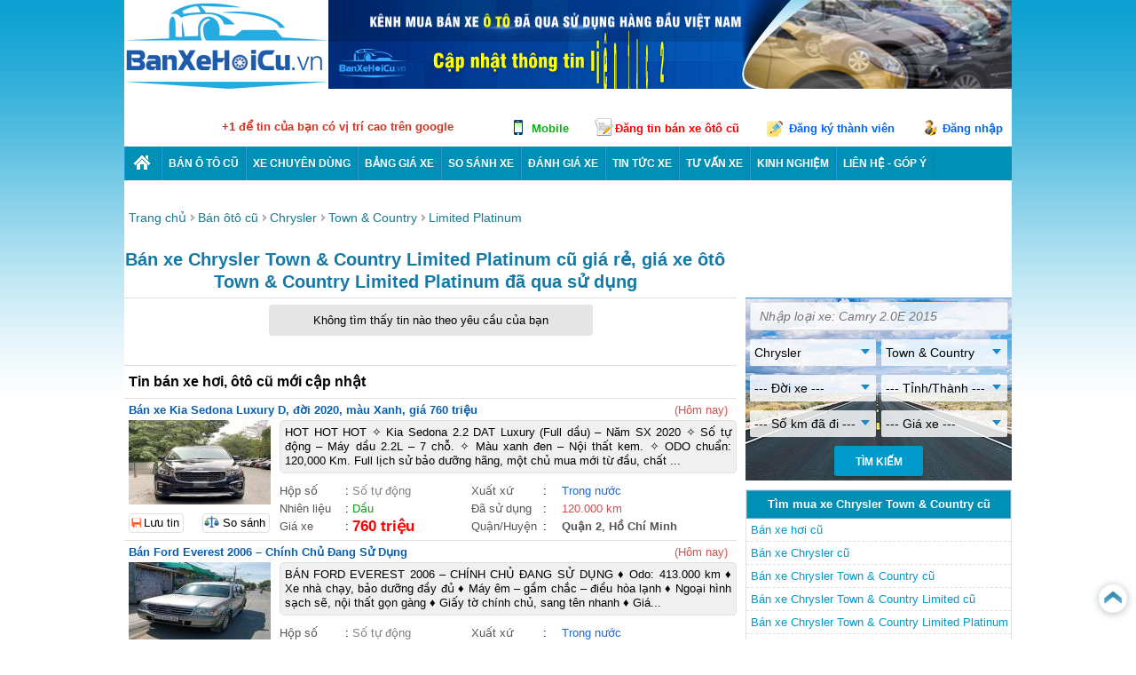

--- FILE ---
content_type: text/html; charset=utf-8
request_url: https://banxehoicu.vn/ban-oto-cu/chrysler/town-country-limited-platinum
body_size: 17796
content:


<!DOCTYPE html PUBLIC "-//W3C//DTD XHTML 1.0 Transitional//EN" "http://www.w3.org/TR/xhtml1/DTD/xhtml1-transitional.dtd">

<html xmlns="http://www.w3.org/1999/xhtml" >
<head><meta http-equiv="Content-Language" content="vi" /><meta http-equiv="Content-Type" content="text/html; charset=utf-8" /><meta name="author" content="Banxehoicu.vn" /><meta name="copyright" content="Copyright 2012 - 2018 Bán xe hơi cũ" /><link href="/publish/img/icon.png" rel="shortcut icon" type="image/x-icon" /><link rel="Stylesheet" href="/publish/css/pc-master.css?v=201801110904" /><meta name="viewport" content="width=device-width, initial-scale=1.0, maximum-scale=1.0, user-scalable=yes" />
<meta name="description" content="Mua bán xe Chrysler Town & Country Limited Platinum cũ giá rẻ, còn rất mới, xe bonbanh cũ đã qua sử dụng còn mới, bán trả góp, full options, chính chủ bán xe du lịch, xe chính hãng, nhập khẩu nguyên chiếc. Xem chi tiết thông số kỹ thuật ...">
<meta name="keywords" content="Mua bán xe Chrysler Town & Country Limited Platinum cũ giá rẻ, còn rất mới, bonbanh, bán xe đã qua sử dụng, xe du lịch, xe cũ trả góp, bán xe cũ, giá xe cũ, mua bán xe cũ, ôtô cũ, xe ôtô đã qua sử dụng">
<meta content='index,follow' name='robots'><meta name='revisit-after' content='1 days'><link rel='next' href='/ban-oto-cu/chrysler/town-country-limited-platinum?p=2'>
<title>
	Mua bán xe Chrysler Town & Country Limited Platinum cũ giá rẻ, còn rất mới
</title></head>
<body>    
    <div class="wrapper">	
        <div id="ctl00_pc_header">
	        <div class="header">
	            <div class="logo">
	                <a href="/" title='Mua bán xe hơi, ôtô cũ' >
	                    <img src="/publish/img/logo.png" alt="Mua bán xe hơi, ôtô cũ" />
	                </a>
	            </div>
	            <div class="banner-top"></div>   
	        </div>
	        
	        <div class="reg-menu-box">		
	            <div style="position:absolute; margin-left:5px;">
                    <span style="position:absolute"><g:plusone width="65"></g:plusone></span> <span style="color:#d33320; margin-left: 100px; line-height: 25px; font-weight:bold">+1 để tin của bạn có vị trí cao trên google</span>
                </div> 
                 <div class="reg-menu">
                 <span class="view-mobile" onclick="ViewWebVersion(2)">Mobile</span>
                 <a class="regular-post" href="/dang-tin-ban-xe-hoi-oto-cu.html">Đăng tin bán xe ôtô cũ</a>
                		   
			        <a href="javascript:void(0)" class="register" onclick = "ShowRegisterForm()">Đăng ký thành viên</a>
			        <a href="javascript:void(0)" class="login" onclick = "ShowLoginForm()">Đăng nhập</a>   
		        
		        </div>			    
	        </div>
	        
	        <div class="menu">
                <ul>
                    <li><a href="/" class="home" title="Mua bán xe hơi, oto cũ"></a></li>
                    <li class='car-brand'><a href="/ban-oto-cu">Bán ô tô cũ</a>
                        <div>
                            <ul><li class='bold'><a href='/ban-oto-cu/toyota'>Toyota</a><ul><li><a href='/ban-oto-cu/toyota/vios'>Vios</li><li><a href='/ban-oto-cu/toyota/altis'>Altis</li><li><a href='/ban-oto-cu/toyota/camry'>Camry</li><li><a href='/ban-oto-cu/toyota/yaris'>Yaris</li><li><a href='/ban-oto-cu/toyota/innova'>Innova</li><li><a href='/ban-oto-cu/toyota/alphard'>Alphard</li><li><a href='/ban-oto-cu/toyota/fortuner'>Fortuner</li><li><a href='/ban-oto-cu/toyota/land-cruiser-prado'>Land Cruiser Prado</li><li><a href='/ban-oto-cu/toyota/land-cruiser'>Land Cruiser</li><li><a href='/ban-oto-cu/toyota/hilux'>Hilux</li><li><a href='/ban-oto-cu/toyota/avanza'>Avanza</li><li><a href='/ban-oto-cu/toyota/rush'>Rush</li><li><a href='/ban-oto-cu/toyota/wigo'>Wigo</li><li><a href='/ban-oto-cu/toyota/c-hr'>C-HR</li><li><a href='/ban-oto-cu/toyota'>Dòng xe khác</a></li></ul></li><li class='bold'><a href='/ban-oto-cu/hyundai'>Hyundai</a><ul><li><a href='/ban-oto-cu/hyundai/grand-i10'>Grand i10</li><li><a href='/ban-oto-cu/hyundai/grand-i10-sedan'>Grand i10 Sedan</li><li><a href='/ban-oto-cu/hyundai/accent'>Accent</li><li><a href='/ban-oto-cu/hyundai/avante'>Avante</li><li><a href='/ban-oto-cu/hyundai/elantra'>Elantra</li><li><a href='/ban-oto-cu/hyundai/sonata'>Sonata</li><li><a href='/ban-oto-cu/hyundai/i20-active'>i20 Active</li><li><a href='/ban-oto-cu/hyundai/creta'>Creta</li><li><a href='/ban-oto-cu/hyundai/tucson'>Tucson</li><li><a href='/ban-oto-cu/hyundai/santa-fe'>Santa Fe</li><li><a href='/ban-oto-cu/hyundai/kona'>Kona</li><li><a href='/ban-oto-cu/hyundai'>Dòng xe khác</a></li></ul></li><li class='bold'><a href='/ban-oto-cu/ford'>Ford</a><ul><li><a href='/ban-oto-cu/ford/fiesta'>Fiesta</li><li><a href='/ban-oto-cu/ford/focus'>Focus</li><li><a href='/ban-oto-cu/ford/ecosport'>EcoSport</li><li><a href='/ban-oto-cu/ford/everest'>Everest</li><li><a href='/ban-oto-cu/ford/explorer'>Explorer</li><li><a href='/ban-oto-cu/ford/ranger'>Ranger</li><li><a href='/ban-oto-cu/ford/transit'>Transit</li><li><a href='/ban-oto-cu/ford/tourneo'>Tourneo</li><li><a href='/ban-oto-cu/ford/escape'>Escape</li><li><a href='/ban-oto-cu/ford'>Dòng xe khác</a></li></ul></li><li class='bold'><a href='/ban-oto-cu/honda'>Honda</a><ul><li><a href='/ban-oto-cu/honda/city'>City</li><li><a href='/ban-oto-cu/honda/civic'>Civic</li><li><a href='/ban-oto-cu/honda/accord'>Accord</li><li><a href='/ban-oto-cu/honda/jazz'>Jazz</li><li><a href='/ban-oto-cu/honda/odyssey'>Odyssey</li><li><a href='/ban-oto-cu/honda/cr-v'>CR-V</li><li><a href='/ban-oto-cu/honda/brio'>Brio</li><li><a href='/ban-oto-cu/honda/hr-v'>HR-V</li><li><a href='/ban-oto-cu/honda'>Dòng xe khác</a></li></ul></li><li class='bold'><a href='/ban-oto-cu/kia'>Kia</a><ul><li><a href='/ban-oto-cu/kia/rio'>Rio</li><li><a href='/ban-oto-cu/kia/cerato'>Cerato</li><li><a href='/ban-oto-cu/kia/optima'>Optima</li><li><a href='/ban-oto-cu/kia/quoris'>Quoris</li><li><a href='/ban-oto-cu/kia/morning'>Morning</li><li><a href='/ban-oto-cu/kia/grand-sedona'>Grand Sedona</li><li><a href='/ban-oto-cu/kia/soul'>Soul</li><li><a href='/ban-oto-cu/kia/rondo'>Rondo</li><li><a href='/ban-oto-cu/kia/sportage'>Sportage</li><li><a href='/ban-oto-cu/kia/sorento'>Sorento</li><li><a href='/ban-oto-cu/kia/seltos'>Seltos</li><li><a href='/ban-oto-cu/kia/soluto'>Soluto</li><li><a href='/ban-oto-cu/kia/k3'>K3</li><li><a href='/ban-oto-cu/kia/forte'>Forte</li><li><a href='/ban-oto-cu/kia/sedona'>Sedona</li><li><a href='/ban-oto-cu/kia'>Dòng xe khác</a></li></ul></li><li class='bold'><a href='/ban-oto-cu/mazda'>Mazda</a><ul><li><a href='/ban-oto-cu/mazda/2'>2</li><li><a href='/ban-oto-cu/mazda/3'>3</li><li><a href='/ban-oto-cu/mazda/6'>6</li><li><a href='/ban-oto-cu/mazda/cx-5'>CX-5</li><li><a href='/ban-oto-cu/mazda/cx-9'>CX-9</li><li><a href='/ban-oto-cu/mazda/bt-50'>BT-50</li><li><a href='/ban-oto-cu/mazda/cx-8'>CX-8</li><li><a href='/ban-oto-cu/mazda'>Dòng xe khác</a></li></ul></li><li class='bold'><a href='/ban-oto-cu/mitsubishi'>Mitsubishi</a><ul><li><a href='/ban-oto-cu/mitsubishi/attrage'>Attrage</li><li><a href='/ban-oto-cu/mitsubishi/mirage'>Mirage</li><li><a href='/ban-oto-cu/mitsubishi/outlander'>Outlander</li><li><a href='/ban-oto-cu/mitsubishi/pajero-sport'>Pajero Sport</li><li><a href='/ban-oto-cu/mitsubishi/pajero'>Pajero</li><li><a href='/ban-oto-cu/mitsubishi/triton'>Triton</li><li><a href='/ban-oto-cu/mitsubishi/xpander'>Xpander</li><li><a href='/ban-oto-cu/mitsubishi'>Dòng xe khác</a></li></ul></li><li class='bold'><a href='/ban-oto-cu/nissan'>Nissan</a><ul><li><a href='/ban-oto-cu/nissan/sunny'>Sunny</li><li><a href='/ban-oto-cu/nissan/teana'>Teana</li><li><a href='/ban-oto-cu/nissan/juke'>Juke</li><li><a href='/ban-oto-cu/nissan/x-trail'>X-Trail</li><li><a href='/ban-oto-cu/nissan/np300-navara'>NP300 Navara</li><li><a href='/ban-oto-cu/nissan/terra'>Terra</li><li><a href='/ban-oto-cu/nissan'>Dòng xe khác</a></li></ul></li><li class='bold'><a href='/ban-oto-cu/chevrolet'>Chevrolet</a><ul><li><a href='/ban-oto-cu/chevrolet/aveo'>Aveo</li><li><a href='/ban-oto-cu/chevrolet/cruze'>Cruze</li><li><a href='/ban-oto-cu/chevrolet/spark'>Spark</li><li><a href='/ban-oto-cu/chevrolet/orlando'>Orlando</li><li><a href='/ban-oto-cu/chevrolet/trax'>Trax</li><li><a href='/ban-oto-cu/chevrolet/captiva'>Captiva</li><li><a href='/ban-oto-cu/chevrolet/trailblazer'>Trailblazer</li><li><a href='/ban-oto-cu/chevrolet/colorado'>Colorado</li><li><a href='/ban-oto-cu/chevrolet'>Dòng xe khác</a></li></ul></li><li class='bold'><a href='/ban-oto-cu/isuzu'>Isuzu</a><ul><li><a href='/ban-oto-cu/isuzu/mu-x'>Mu-X</li><li><a href='/ban-oto-cu/isuzu/d-max'>D-Max</li><li><a href='/ban-oto-cu/isuzu/d-max-x-motion'>D-Max X-Motion</li><li><a href='/ban-oto-cu/isuzu'>Dòng xe khác</a></li></ul></li><li class='bold'><a href='/ban-oto-cu/suzuki'>Suzuki</a><ul><li><a href='/ban-oto-cu/suzuki/ciaz'>Ciaz</li><li><a href='/ban-oto-cu/suzuki/celerio'>Celerio</li><li><a href='/ban-oto-cu/suzuki/swift'>Swift</li><li><a href='/ban-oto-cu/suzuki/ertiga'>Ertiga</li><li><a href='/ban-oto-cu/suzuki/vitara'>Vitara</li><li><a href='/ban-oto-cu/suzuki/xl-7'>XL 7</li><li><a href='/ban-oto-cu/suzuki'>Dòng xe khác</a></li></ul></li><li class='bold'><a href='/ban-oto-cu/volkswagen'>Volkswagen</a><ul><li><a href='/ban-oto-cu/volkswagen/polo'>Polo</li><li><a href='/ban-oto-cu/volkswagen/jetta'>Jetta</li><li><a href='/ban-oto-cu/volkswagen/passat'>Passat</li><li><a href='/ban-oto-cu/volkswagen/beetle'>Beetle</li><li><a href='/ban-oto-cu/volkswagen/golf'>Golf</li><li><a href='/ban-oto-cu/volkswagen/cross-polo'>Cross Polo</li><li><a href='/ban-oto-cu/volkswagen/tiguan'>Tiguan</li><li><a href='/ban-oto-cu/volkswagen/touareg'>Touareg</li><li><a href='/ban-oto-cu/volkswagen/sharan'>Sharan</li><li><a href='/ban-oto-cu/volkswagen/scirocco'>Scirocco</li><li><a href='/ban-oto-cu/volkswagen'>Dòng xe khác</a></li></ul></li><li class='bold'><a href='/ban-oto-cu/peugeot'>Peugeot</a><ul><li><a href='/ban-oto-cu/peugeot/408'>408</li><li><a href='/ban-oto-cu/peugeot/508'>508</li><li><a href='/ban-oto-cu/peugeot/208'>208</li><li><a href='/ban-oto-cu/peugeot/308'>308</li><li><a href='/ban-oto-cu/peugeot/3008'>3008</li><li><a href='/ban-oto-cu/peugeot/2008'>2008</li><li><a href='/ban-oto-cu/peugeot/5008'>5008</li><li><a href='/ban-oto-cu/peugeot/traveller'>Traveller</li><li><a href='/ban-oto-cu/peugeot/rcz'>RCZ</li><li><a href='/ban-oto-cu/peugeot'>Dòng xe khác</a></li></ul></li><li class='bold'><a href='/ban-oto-cu/renault'>Renault</a><ul><li><a href='/ban-oto-cu/renault/logan'>Logan</li><li><a href='/ban-oto-cu/renault/latitude'>Latitude</li><li><a href='/ban-oto-cu/renault/talisman'>Talisman</li><li><a href='/ban-oto-cu/renault/sandero'>Sandero</li><li><a href='/ban-oto-cu/renault/megane'>Megane</li><li><a href='/ban-oto-cu/renault/clio'>Clio</li><li><a href='/ban-oto-cu/renault/duster'>Duster</li><li><a href='/ban-oto-cu/renault/koleos'>Koleos</li><li><a href='/ban-oto-cu/renault'>Dòng xe khác</a></li></ul></li><li class='bold'><a href='/ban-oto-cu/ssangyong'>SsangYong</a><ul><li><a href='/ban-oto-cu/ssangyong/tivoli'>Tivoli</li><li><a href='/ban-oto-cu/ssangyong/korando'>Korando</li><li><a href='/ban-oto-cu/ssangyong/g4-rexton'>G4 Rexton</li><li><a href='/ban-oto-cu/ssangyong/korando-turismo'>Korando Turismo</li><li><a href='/ban-oto-cu/ssangyong'>Dòng xe khác</a></li></ul></li><li class='bold'><a href='/ban-oto-cu/subaru'>Subaru</a><ul><li><a href='/ban-oto-cu/subaru/levorg'>Levorg</li><li><a href='/ban-oto-cu/subaru/legacy'>Legacy</li><li><a href='/ban-oto-cu/subaru/outback'>Outback</li><li><a href='/ban-oto-cu/subaru/forester'>Forester</li><li><a href='/ban-oto-cu/subaru/wrx'>WRX</li><li><a href='/ban-oto-cu/subaru/wrx-sti'>WRX STI</li><li><a href='/ban-oto-cu/subaru/xv'>XV</li><li><a href='/ban-oto-cu/subaru/brz'>BRZ</li><li><a href='/ban-oto-cu/subaru'>Dòng xe khác</a></li></ul></li><li class='bold'><a href='/ban-oto-cu/audi'>Audi</a><ul><li><a href='/ban-oto-cu/audi/a3'>A3</li><li><a href='/ban-oto-cu/audi/a4'>A4</li><li><a href='/ban-oto-cu/audi/a5'>A5</li><li><a href='/ban-oto-cu/audi/a6'>A6</li><li><a href='/ban-oto-cu/audi/a7'>A7</li><li><a href='/ban-oto-cu/audi/a8'>A8</li><li><a href='/ban-oto-cu/audi/a8l'>A8L</li><li><a href='/ban-oto-cu/audi/q3'>Q3</li><li><a href='/ban-oto-cu/audi/q5'>Q5</li><li><a href='/ban-oto-cu/audi/q7'>Q7</li><li><a href='/ban-oto-cu/audi/tt'>TT</li><li><a href='/ban-oto-cu/audi/q2'>Q2</li><li><a href='/ban-oto-cu/audi/q8'>Q8</li><li><a href='/ban-oto-cu/audi'>Dòng xe khác</a></li></ul></li><li class='bold'><a href='/ban-oto-cu/bmw'>BMW</a><ul><li><a href='/ban-oto-cu/bmw/1-series'>1 Series</li><li><a href='/ban-oto-cu/bmw/2-series'>2 Series</li><li><a href='/ban-oto-cu/bmw/3-series'>3 Series</li><li><a href='/ban-oto-cu/bmw/3-series-cabriolet'>3 Series Cabriolet</li><li><a href='/ban-oto-cu/bmw/4-series'>4 Series</li><li><a href='/ban-oto-cu/bmw/5-series'>5 Series</li><li><a href='/ban-oto-cu/bmw/6-series'>6 Series</li><li><a href='/ban-oto-cu/bmw/7-series'>7 Series</li><li><a href='/ban-oto-cu/bmw/8-series'>8 Series</li><li><a href='/ban-oto-cu/bmw/i'>i</li><li><a href='/ban-oto-cu/bmw/m-models'>M Models</li><li><a href='/ban-oto-cu/bmw/x-models'>X Models</li><li><a href='/ban-oto-cu/bmw/z-models'>Z Models</li><li><a href='/ban-oto-cu/bmw'>Dòng xe khác</a></li></ul></li><li class='bold'><a href='/ban-oto-cu/infiniti'>Infiniti</a><ul><li><a href='/ban-oto-cu/infiniti/qx60'>QX60</li><li><a href='/ban-oto-cu/infiniti/qx70'>QX70</li><li><a href='/ban-oto-cu/infiniti/qx80'>QX80</li><li><a href='/ban-oto-cu/infiniti/qx50'>QX50</li><li><a href='/ban-oto-cu/infiniti'>Dòng xe khác</a></li></ul></li><li class='bold'><a href='/ban-oto-cu/lamborghini'>Lamborghini</a></li><li class='bold'><a href='/ban-oto-cu/land-rover'>Land Rover</a><ul><li><a href='/ban-oto-cu/land-rover/defender'>Defender</li><li><a href='/ban-oto-cu/land-rover/discovery'>Discovery</li><li><a href='/ban-oto-cu/land-rover/discovery-3'>Discovery 3</li><li><a href='/ban-oto-cu/land-rover/discovery-4'>Discovery 4</li><li><a href='/ban-oto-cu/land-rover/discovery-sport'>Discovery Sport</li><li><a href='/ban-oto-cu/land-rover/freelander'>Freelander</li><li><a href='/ban-oto-cu/land-rover/freelander-2'>Freelander 2</li><li><a href='/ban-oto-cu/land-rover/range-rover'>Range Rover</li><li><a href='/ban-oto-cu/land-rover/range-rover-evoque'>Range Rover Evoque</li><li><a href='/ban-oto-cu/land-rover/range-rover-sport'>Range Rover Sport</li><li><a href='/ban-oto-cu/land-rover/range-rover-velar'>Range Rover Velar</li><li><a href='/ban-oto-cu/land-rover/range-rover-vogue'>Range Rover Vogue</li><li><a href='/ban-oto-cu/land-rover'>Dòng xe khác</a></li></ul></li><li class='bold'><a href='/ban-oto-cu/lexus'>Lexus</a><ul><li><a href='/ban-oto-cu/lexus/es'>ES</li><li><a href='/ban-oto-cu/lexus/gs'>GS</li><li><a href='/ban-oto-cu/lexus/gx'>GX</li><li><a href='/ban-oto-cu/lexus/ls'>LS</li><li><a href='/ban-oto-cu/lexus/lx'>LX</li><li><a href='/ban-oto-cu/lexus/ux'>UX</li><li><a href='/ban-oto-cu/lexus/nx'>NX</li><li><a href='/ban-oto-cu/lexus/rx'>RX</li><li><a href='/ban-oto-cu/lexus/ct'>CT</li><li><a href='/ban-oto-cu/lexus/is'>IS</li><li><a href='/ban-oto-cu/lexus/hs'>HS</li><li><a href='/ban-oto-cu/lexus/lc'>LC</li><li><a href='/ban-oto-cu/lexus/rc'>RC</li><li><a href='/ban-oto-cu/lexus/sc'>SC</li><li><a href='/ban-oto-cu/lexus/sl'>SL</li><li><a href='/ban-oto-cu/lexus'>Dòng xe khác</a></li></ul></li><li class='bold'><a href='/ban-oto-cu/maserati'>Maserati</a><ul><li><a href='/ban-oto-cu/maserati/ghibli'>Ghibli</li><li><a href='/ban-oto-cu/maserati/quattroporte'>Quattroporte</li><li><a href='/ban-oto-cu/maserati/levante'>Levante</li><li><a href='/ban-oto-cu/maserati'>Dòng xe khác</a></li></ul></li><li class='bold'><a href='/ban-oto-cu/mercedes-benz'>Mercedes</a><ul><li><a href='/ban-oto-cu/mercedes-benz/a-class'>A class</li><li><a href='/ban-oto-cu/mercedes-benz/amg-c-63-s'>AMG C 63 S</li><li><a href='/ban-oto-cu/mercedes-benz/amg-gls-63'>AMG GLS 63</li><li><a href='/ban-oto-cu/mercedes-benz/amg-gt'>AMG GT</li><li><a href='/ban-oto-cu/mercedes-benz/c-class'>C class</li><li><a href='/ban-oto-cu/mercedes-benz/e-class'>E class</li><li><a href='/ban-oto-cu/mercedes-benz/v-class'>V class</li><li><a href='/ban-oto-cu/mercedes-benz/s-class'>S class</li><li><a href='/ban-oto-cu/mercedes-benz/g-class'>G class</li><li><a href='/ban-oto-cu/mercedes-benz/r-class'>R class</li><li><a href='/ban-oto-cu/mercedes-benz/cla-class'>CLA Class</li><li><a href='/ban-oto-cu/mercedes-benz/gla-class'>GLA Class</li><li><a href='/ban-oto-cu/mercedes-benz/glb-class'>GLB Class</li><li><a href='/ban-oto-cu/mercedes-benz/gle-class'>GLE Class</li><li><a href='/ban-oto-cu/mercedes-benz/gls-class'>GLS Class</li><li><a href='/ban-oto-cu/mercedes-benz/cls-class'>CLS Class</li><li><a href='/ban-oto-cu/mercedes-benz/glk-class'>GLK Class</li><li><a href='/ban-oto-cu/mercedes-benz/190'>190</li><li><a href='/ban-oto-cu/mercedes-benz/actros'>Actros</li><li><a href='/ban-oto-cu/mercedes-benz/b-class'>B class</li><li><a href='/ban-oto-cu/mercedes-benz'>Dòng xe khác</a></li></ul></li><li class='bold'><a href='/ban-oto-cu/mini'>Mini</a><ul><li><a href='/ban-oto-cu/mini/cabrio'>Cabrio</li><li><a href='/ban-oto-cu/mini/clubman'>Clubman</li><li><a href='/ban-oto-cu/mini/cooper'>Cooper</li><li><a href='/ban-oto-cu/mini/countryman'>Countryman</li><li><a href='/ban-oto-cu/mini/one'>One</li><li><a href='/ban-oto-cu/mini'>Dòng xe khác</a></li></ul></li><li class='bold'><a href='/ban-oto-cu/porsche'>Porsche</a><ul><li><a href='/ban-oto-cu/porsche/718'>718</li><li><a href='/ban-oto-cu/porsche/911'>911</li><li><a href='/ban-oto-cu/porsche/918'>918</li><li><a href='/ban-oto-cu/porsche/cayenne'>Cayenne</li><li><a href='/ban-oto-cu/porsche/macan'>Macan</li><li><a href='/ban-oto-cu/porsche/panamera'>Panamera</li><li><a href='/ban-oto-cu/porsche/boxster'>Boxster</li><li><a href='/ban-oto-cu/porsche/cayman'>Cayman</li><li><a href='/ban-oto-cu/porsche'>Dòng xe khác</a></li></ul></li><li class='bold'><a href='/ban-oto-cu/volvo'>Volvo</a><ul><li><a href='/ban-oto-cu/volvo/s90'>S90</li><li><a href='/ban-oto-cu/volvo/xc60'>XC60</li><li><a href='/ban-oto-cu/volvo/xc90'>XC90</li><li><a href='/ban-oto-cu/volvo/v90'>V90</li><li><a href='/ban-oto-cu/volvo'>Dòng xe khác</a></li></ul></li><li class='bold'><a href='/ban-oto-cu/vinfast'>VinFast</a><ul><li><a href='/ban-oto-cu/vinfast/fadil'>Fadil</li><li><a href='/ban-oto-cu/vinfast/lux-a2-0'>Lux A2.0</li><li><a href='/ban-oto-cu/vinfast/lux-sa2-0'>Lux SA2.0</li><li><a href='/ban-oto-cu/vinfast'>Dòng xe khác</a></li></ul></li><li><a href='/ban-oto-cu/acura'>Acura</a></li><li><a href='/ban-oto-cu/baic'>Baic</a><ul><li><a href='/ban-oto-cu/baic/v2'>V2</li><li><a href='/ban-oto-cu/baic/bj40'>BJ40</li><li><a href='/ban-oto-cu/baic'>Dòng xe khác</a></li></ul></li><li><a href='/ban-oto-cu/bentley'>Bentley</a></li><li><a href='/ban-oto-cu/cadillac'>Cadillac</a></li><li><a href='/ban-oto-cu/citroen'>Citroen</a></li><li><a href='/ban-oto-cu/daewoo'>Daewoo</a><ul><li><a href='/ban-oto-cu/daewoo/gentra'>Gentra</li><li><a href='/ban-oto-cu/daewoo/lacetti'>Lacetti</li><li><a href='/ban-oto-cu/daewoo/matiz'>Matiz</li><li><a href='/ban-oto-cu/daewoo/lanos'>Lanos</li><li><a href='/ban-oto-cu/daewoo/leganza'>Leganza</li><li><a href='/ban-oto-cu/daewoo/magnus'>Magnus</li><li><a href='/ban-oto-cu/daewoo/nubira'>Nubira</li><li><a href='/ban-oto-cu/daewoo'>Dòng xe khác</a></li></ul></li><li><a href='/ban-oto-cu/fiat'>Fiat</a><ul><li><a href='/ban-oto-cu/fiat/500x'>500X</li><li><a href='/ban-oto-cu/fiat/500'>500</li><li><a href='/ban-oto-cu/fiat/124-spider'>124 Spider</li><li><a href='/ban-oto-cu/fiat/500c'>500c</li><li><a href='/ban-oto-cu/fiat/500-abarth'>500 Abarth</li><li><a href='/ban-oto-cu/fiat/500l'>500L</li><li><a href='/ban-oto-cu/fiat/500e'>500e</li><li><a href='/ban-oto-cu/fiat'>Dòng xe khác</a></li></ul></li><li><a href='/ban-oto-cu/haima'>Haima</a></li><li><a href='/ban-oto-cu/hino'>Hino</a></li><li><a href='/ban-oto-cu/hummer'>Hummer</a></li><li><a href='/ban-oto-cu/jaguar'>Jaguar</a></li><li><a href='/ban-oto-cu/jeep'>Jeep</a><ul><li><a href='/ban-oto-cu/jeep/grand-cherokee'>Grand Cherokee</li><li><a href='/ban-oto-cu/jeep/grand-cherokee-srt'>Grand Cherokee SRT</li><li><a href='/ban-oto-cu/jeep/cherokee'>Cherokee</li><li><a href='/ban-oto-cu/jeep/renegade'>Renegade</li><li><a href='/ban-oto-cu/jeep/wrangler-unlimited'>Wrangler Unlimited</li><li><a href='/ban-oto-cu/jeep/wrangler'>Wrangler</li><li><a href='/ban-oto-cu/jeep/compass'>Compass</li><li><a href='/ban-oto-cu/jeep/patriot'>Patriot</li><li><a href='/ban-oto-cu/jeep'>Dòng xe khác</a></li></ul></li><li><a href='/ban-oto-cu/luxgen'>Luxgen</a></li><li><a href='/ban-oto-cu/mekong'>Mekong</a></li><li><a href='/ban-oto-cu/rolls-royce'>Rolls-Royce</a><ul><li><a href='/ban-oto-cu/rolls-royce/ghost'>Ghost</li><li><a href='/ban-oto-cu/rolls-royce/wraith'>Wraith</li><li><a href='/ban-oto-cu/rolls-royce/phantom'>Phantom</li><li><a href='/ban-oto-cu/rolls-royce'>Dòng xe khác</a></li></ul></li><li><a href='/ban-oto-cu/thaco'>Thaco</a></li><li><a href='/ban-oto-cu' class='other-brand'>Các hãng khác</a></li></ul>         
                        </div>                   
                    </li>
                    <li class='load-limit car-brand'><a href="#">Xe chuyên dùng</a>
                        <div>
                            <ul><li><a href='/ban-oto-cu/xe-ban-tai'>Xe bán tải</li><li><a href='#'>Xe xe du lịch</a><ul><li><a href='/ban-oto-cu/xe-2-cho'>2 chỗ</li><li><a href='/ban-oto-cu/xe-4-cho-5-cho'>4, 5 chỗ</li><li><a href='/ban-oto-cu/xe-7-cho-8-cho'>7, 8 chỗ</li><li><a href='/ban-oto-cu/xe-9-cho'>9 chỗ</li><li><a href='/ban-oto-cu/xe-12-cho'>12 chỗ</li><li><a href='/ban-oto-cu/xe-15-cho-16-cho'>15, 16 chỗ</li><li><a href='/ban-oto-cu/xe-24-cho-29-cho'>24 -> 29 chỗ</li><li><a href='/ban-oto-cu/xe-34-cho-39-cho'>34 -> 39 chỗ</li><li><a href='/ban-oto-cu/xe-42-cho-46-cho'>42 -> 47 chỗ</li><li><a href='/ban-oto-cu/xe-49-cho-52-cho'>49 -> 52 chỗ</li></ul></li><li><a href='#'>Xe xe tải</a><ul><li><a href='/ban-oto-cu/xe-tai-750kg-990kg'>750 -> 990kg</li><li><a href='/ban-oto-cu/xe-tai-1-tan-1.5-tan'>1 -> 1.9 tấn</li><li><a href='/ban-oto-cu/xe-tai-2.5-tan-2.9-tan'>2 -> 2.9 tấn</li><li><a href='/ban-oto-cu/xe-tai-3-tan-3.5-tan'>3 -> 3.9 tấn</li><li><a href='/ban-oto-cu/xe-tai-4-tan-4.9-tan'>4 -> 4.9 tấn</li><li><a href='/ban-oto-cu/xe-tai-5-tan-5.9-tan'>5 -> 5.9 tấn</li><li><a href='/ban-oto-cu/xe-tai-6-tan-6.5-tan'>6 -> 6.9 tấn</li><li><a href='/ban-oto-cu/xe-tai-7-tan-7.5-tan'>7 -> 7.9 tấn</li><li><a href='/ban-oto-cu/xe-tai-8-tan'>8 -> 8.9 tấn</li><li><a href='/ban-oto-cu/xe-tai-9-tan-9.5-tan'>9 -> 9.9 tấn</li><li><a href='/ban-oto-cu/xe-tai-10-tan'>10 -> 10.9 tấn</li><li><a href='/ban-oto-cu/xe-tai-11-tan'>11 -> 11.9 tấn</li><li><a href='/ban-oto-cu/xe-tai-12-tan'>12 -> 12.9 tấn</li><li><a href='/ban-oto-cu/xe-tai-13-tan-13.8-tan'>13 -> 13.9 tấn</li><li><a href='/ban-oto-cu/xe-tai-14-tan-14.8-tan'>14 -> 14.9 tấn</li><li><a href='/ban-oto-cu/xe-tai-15-tan-15.8-tan'>15 -> 15.9 tấn</li><li><a href='/ban-oto-cu/xe-tai-16-tan'>16 -> 16.9 tấn</li><li><a href='/ban-oto-cu/xe-tai-17-tan-17.9-tan'>17 -> 17.9 tấn</li><li><a href='/ban-oto-cu/xe-tai-tu-18-tan'>Từ 18 tấn</li></ul></li><li><a href='#'>Xe xe Ben</a><ul><li><a href='/ban-oto-cu/xe-ben-750kg-990kg'>630 -> 990kg</li><li><a href='/ban-oto-cu/xe-ben-2-tan-2.49-tan'>2 -> 2.9 tấn</li><li><a href='/ban-oto-cu/xe-ben-3-tan-3.5-tan'>3 -> 3.9 tấn</li><li><a href='/ban-oto-cu/xe-ben-4-tan-4.9-tan'>4 -> 4.9 tấn</li><li><a href='/ban-oto-cu/xe-ben-5-tan-5.7-tan'>5 -> 5.9 tấn</li><li><a href='/ban-oto-cu/xe-ben-6-tan-6.5-tan'>6 -> 6.9 tấn</li><li><a href='/ban-oto-cu/xe-ben-7-tan-7.5-tan'>7 -> 7.9 tấn</li><li><a href='/ban-oto-cu/xe-ben-8-tan-8.7-tan'>8 -> 8.9 tấn</li><li><a href='/ban-oto-cu/xe-ben-9-tan-9.5-tan'>9 -> 9.9 tấn</li><li><a href='/ban-oto-cu/xe-ben-12-tan-12.5-tan'>10 -> 14.9 tấn</li><li><a href='/ban-oto-cu/xe-ben-15-tan-15.8-tan'>15 -> 15.9</li><li><a href='/ban-oto-cu/xe-ben-16-tan'>16 -> 16.9 tấn</li><li><a href='/ban-oto-cu/xe-ben-17-tan'>17 tấn</li><li><a href='/ban-oto-cu/xe-ben-tu-18-tan'>Từ 18 tấn</li></ul></li><li><a href='#'>Xe đầu kéo</a><ul><li><a href='/ban-oto-cu/xe-dau-keo-14.5-tan'>10 -> 19.9 tấn</li><li><a href='/ban-oto-cu/xe-dau-keo-20-tan'>20 -> 29.9 tấn</li><li><a href='/ban-oto-cu/xe-dau-keo-36-tan-39-tan'>30 -> 39.9 tấn</li><li><a href='/ban-oto-cu/xe-dau-keo-44-tan-52-tan'>Từ 40 tấn</li></ul></li></ul>         
                        </div>                   
                    </li>
                    <li class='car-price'>                
                        <a href="/bang-gia-xe-oto">Bảng giá xe</a>
                        <div><ul><li><a href='/bang-gia-xe-oto/toyota.html'>Bảng giá xe Toyota</a></li><li><a href='/bang-gia-xe-oto/hyundai.html'>Bảng giá xe Hyundai</a></li><li><a href='/bang-gia-xe-oto/ford.html'>Bảng giá xe Ford</a></li><li><a href='/bang-gia-xe-oto/honda.html'>Bảng giá xe Honda</a></li><li><a href='/bang-gia-xe-oto/kia.html'>Bảng giá xe Kia</a></li><li><a href='/bang-gia-xe-oto/mazda.html'>Bảng giá xe Mazda</a></li><li><a href='/bang-gia-xe-oto/mitsubishi.html'>Bảng giá xe Mitsubishi</a></li><li><a href='/bang-gia-xe-oto/nissan.html'>Bảng giá xe Nissan</a></li><li><a href='/bang-gia-xe-oto/chevrolet.html'>Bảng giá xe Chevrolet</a></li><li><a href='/bang-gia-xe-oto/isuzu.html'>Bảng giá xe Isuzu</a></li><li><a href='/bang-gia-xe-oto/suzuki.html'>Bảng giá xe Suzuki</a></li><li><a href='/bang-gia-xe-oto/volkswagen.html'>Bảng giá xe Volkswagen</a></li><li><a href='/bang-gia-xe-oto/peugeot.html'>Bảng giá xe Peugeot</a></li><li><a href='/bang-gia-xe-oto/renault.html'>Bảng giá xe Renault</a></li><li><a href='/bang-gia-xe-oto/subaru.html'>Bảng giá xe Subaru</a></li><li><a href='/bang-gia-xe-oto/porsche.html'>Bảng giá xe Porsche</a></li><li><a href='/bang-gia-xe-oto/infiniti.html'>Bảng giá xe Infiniti</a></li><li><a href='/bang-gia-xe-oto/maserati.html'>Bảng giá xe Maserati</a></li><li><a href='/bang-gia-xe-oto/bmw.html'>Bảng giá xe BMW</a></li><li><a href='/bang-gia-xe-oto/lexus.html'>Bảng giá xe Lexus</a></li><li><a href='/bang-gia-xe-oto/mercedes-benz.html'>Bảng giá xe Mercedes</a></li><li><a href='/bang-gia-xe-oto/audi.html'>Bảng giá xe Audi</a></li><li><a href='/bang-gia-xe-oto/mini.html'>Bảng giá xe Mini</a></li><li><a href='/bang-gia-xe-oto/volvo.html'>Bảng giá xe Volvo</a></li><li><a href='/bang-gia-xe-oto/vinfast.html'>Bảng giá xe VinFast</a></li><li><a href='/bang-gia-xe-oto/rolls-royce.html'>Bảng giá xe Rolls-Royce</a></li><li><a href='/bang-gia-xe-oto/uaz.html'>Bảng giá xe UAZ</a></li></ul></div>
                    </li>
                    <li>                
                        <a href="/so-sanh-xe">So sánh xe</a>
                    </li>     
                    <li>                
                        <a href="/danh-gia-xe">Đánh giá xe</a>
                    </li>                             
                   <li>                
                        <a href="/tin-tuc-xe">Tin tức xe</a>                       
                    </li>    
                     <li>                
                        <a href="/tu-van-xe">Tư vấn xe</a>
                    </li>
                     <li>                
                        <a href="/kinh-nghiem">Kinh nghiệm</a>
                    </li>                 
                    <li><a href="/lien-he.html">LIÊN HỆ - GÓP Ý</a></li>                                                                             
                </ul>         
            </div>	        
        </div>
           
        <div class='body'>
            
    <div class="top-link" itemscope="" itemtype="http://schema.org/BreadcrumbList"> 
        <span itemprop='itemListElement' itemscope itemtype='http://schema.org/ListItem'><a itemprop='item' href='/'><span itemprop='name'>Trang chủ</span></a></span><span itemprop='itemListElement' itemscope itemtype='http://schema.org/ListItem'><a itemprop='item' class='title' href='/ban-oto-cu'><span itemprop='name'>Bán ôtô cũ</span></a></span><span itemprop='itemListElement' itemscope itemtype='http://schema.org/ListItem'><a itemprop='item' class='title' href='/ban-oto-cu/chrysler'><span itemprop='name'>Chrysler</span></a></span><span itemprop='itemListElement' itemscope itemtype='http://schema.org/ListItem'><a itemprop='item' class='title' href='/ban-oto-cu/chrysler/town-country'><span itemprop='name'>Town & Country</span></a></span><span itemprop='itemListElement' itemscope itemtype='http://schema.org/ListItem'><a itemprop='item' class='title' href='/ban-oto-cu/chrysler/town-country-limited-platinum'><span itemprop='name'>Limited Platinum</span></a></span>    
    </div>
    <div class='body-container clp'>
        <h1 class='h1title'>Bán xe Chrysler Town & Country Limited Platinum  cũ giá rẻ, giá xe ôtô Town & Country Limited Platinum  đã qua sử dụng </h1>
        <div class='left'>           
            <div class='list-car'>
                <div class='items'>
                    <div class='notfound'><span>Không tìm thấy tin nào theo yêu cầu của bạn</span></div>
                </div>
                <div class="page">
				    
				</div>      
            </div>
            <div class="recommend-cars list-car">
				 
			</div>
			<div class="newest-cars list-car">
				 <div class='head'>Tin bán xe hơi, ôtô cũ mới cập nhật</div><div class='items'><div class='item'>
                        <div class='title'><a href='/ban-oto-cu/kia/sedona/ban-xe-kia-sedona-luxury-d-doi-2020-mau-xanh-gia-760-trieu-102985.html' >Bán xe Kia Sedona Luxury D, đời 2020, màu Xanh, giá 760 triệu</a><span class='date'>(Hôm nay)</span></div>
                        
                                                     
                        <div class='thumbnail'>
                            <a href='/ban-oto-cu/kia/sedona/ban-xe-kia-sedona-luxury-d-doi-2020-mau-xanh-gia-760-trieu-102985.html'><img src='/files/car/2025/11/17/thumbnails/20251117_031533_102985_0.jpg' alt='Bán Kia Sedona 0 cũ' /></a>
                        </div>
                        <div class='text'>
                            <div class='brief'>HOT HOT HOT
✧ Kia Sedona 2.2 DAT Luxury (Full dầu) – Năm SX 2020
✧ Số tự động – Máy dầu 2.2L – 7 chỗ.
✧ Màu xanh đen – Nội thất kem.
✧ ODO chuẩn: 120,000 Km. Full lịch sử bảo dưỡng hãng, một chủ mua mới từ đầu, chất ...</div>                                               
                            <div class='row'>
                                <div class='col tranmission'>
                                    <span class='label'>Hộp số</span>:
                                    <span class='value'><a href='/ban-oto-cu/kia/sedona?hopso=so-tu-dong' title='Bán xe Kia Sedona số tự động cũ'>Số tự động</a></span>
                                </div>
                                <div class='col madein'>
                                    <span class='label'>Xuất xứ</span>:
                                    <span class='value'>Trong nước</span>
                                </div>
                            </div>                        
                            <div class='row'>                                
                                <div class='col fuel'>
                                    <span class='label'>Nhiên liệu</span>:
                                    <span class='value'><a href='/ban-oto-cu/kia/sedona?nl=may-dau' title='Bán xe Kia Sedona máy dầu cũ'>Dầu</a></span>
                                </div>
                                <div class='col km'>
                                    <span class='label'>Đã sử dụng</span>:
                                    <span class='value'>120.000 km</span>
                                </div>
                            </div>                        
                            <div class='row'>
                                <div class='col price'>
                                    <span class='label'>Giá xe</span>:
                                    <span class='value'>760 triệu</span>
                                </div>                            
                                <div class='col address'>
                                    <span class='label'>Quận/Huyện</span>:
                                    <span class='value'><a href='/ban-oto-cu/kia/sedona/quan-2-ho-chi-minh' title='Bán xe Kia Sedona cũ ở Quận 2'>Quận 2</a>, <a href='/ban-oto-cu/kia/sedona/ho-chi-minh' title='Bán xe Kia Sedona cũ ở Hồ Chí Minh'>Hồ Chí Minh</a></span>
                                </div>
                            </div>
                        </div>
                        <div class='clear'></div>
                        <div class='controls'><span class='save' onclick='GetCarInList(this)'>Lưu tin</span><span class='compare'>So sánh</span></div>
                    </div><div class='item'>
                        <div class='title'><a href='/ban-oto-cu/ford/everest/ban-ford-everest-2006-chinh-chu-dang-su-dung-102984.html' >Bán Ford Everest 2006 – Chính Chủ Đang Sử Dụng</a><span class='date'>(Hôm nay)</span></div>
                        
                                                     
                        <div class='thumbnail'>
                            <a href='/ban-oto-cu/ford/everest/ban-ford-everest-2006-chinh-chu-dang-su-dung-102984.html'><img src='/files/car/2025/11/17/thumbnails/20251117_025636_102984_0.jpg' alt='Bán Ford Everest 0 cũ' /></a>
                        </div>
                        <div class='text'>
                            <div class='brief'>BÁN FORD EVEREST 2006 – CHÍNH CHỦ ĐANG SỬ DỤNG
♦ Odo: 413.000 km
♦ Xe nhà chạy, bảo dưỡng đầy đủ
♦ Máy êm – gầm chắc – điều hòa lạnh
♦ Ngoại hình sạch sẽ, nội thất gọn gàng
♦ Giấy tờ chính chủ, sang tên nhanh
♦ Giá...</div>                                               
                            <div class='row'>
                                <div class='col tranmission'>
                                    <span class='label'>Hộp số</span>:
                                    <span class='value'><a href='/ban-oto-cu/ford/everest?hopso=so-tu-dong' title='Bán xe Ford Everest số tự động cũ'>Số tự động</a></span>
                                </div>
                                <div class='col madein'>
                                    <span class='label'>Xuất xứ</span>:
                                    <span class='value'>Trong nước</span>
                                </div>
                            </div>                        
                            <div class='row'>                                
                                <div class='col fuel'>
                                    <span class='label'>Nhiên liệu</span>:
                                    <span class='value'><a href='/ban-oto-cu/ford/everest?nl=may-xang' title='Bán xe Ford Everest máy xăng cũ'>Xăng</a></span>
                                </div>
                                <div class='col km'>
                                    <span class='label'>Đã sử dụng</span>:
                                    <span class='value'>413.000 km</span>
                                </div>
                            </div>                        
                            <div class='row'>
                                <div class='col price'>
                                    <span class='label'>Giá xe</span>:
                                    <span class='value'>150 triệu</span>
                                </div>                            
                                <div class='col address'>
                                    <span class='label'>Quận/Huyện</span>:
                                    <span class='value'><a href='/ban-oto-cu/ford/everest/huyen-chau-phu-an-giang' title='Bán xe Ford Everest cũ ở Huyện Châu Phú'>Huyện Châu Phú</a>, <a href='/ban-oto-cu/ford/everest/an-giang' title='Bán xe Ford Everest cũ ở An Giang'>An Giang</a></span>
                                </div>
                            </div>
                        </div>
                        <div class='clear'></div>
                        <div class='controls'><span class='save' onclick='GetCarInList(this)'>Lưu tin</span><span class='compare'>So sánh</span></div>
                    </div><div class='item'>
                        <div class='title'><a href='/ban-oto-cu/ford/focus/ban-xe-ford-focus-1.8at-hatchback-doi-2009-mau-kem-gia-180-trieu-102983.html' >Bán xe Ford Focus 1.8AT Hatchback, đời 2009, màu Kem, giá 180 triệu</a><span class='date'>(Hôm nay)</span></div>
                        
                                                     
                        <div class='thumbnail'>
                            <a href='/ban-oto-cu/ford/focus/ban-xe-ford-focus-1.8at-hatchback-doi-2009-mau-kem-gia-180-trieu-102983.html'><img src='/files/car/2025/11/17/thumbnails/20251117_115727_102983_0.jpg' alt='Bán Ford Focus 0 cũ' /></a>
                        </div>
                        <div class='text'>
                            <div class='brief'>Ford Focus 1.8AT Hatchback cuối 2009 chính chủ công chứng từ mới. Chủ xe vừa thay cả dàn lốp Michelin 2025 mới tinh. Chủ đã vào full 20 triệu đồ chơi xe. Đăng kiểm vừa khám. Biển Hà Nội Hồ sơ đã thu hồi đăng ký biển số c...</div>                                               
                            <div class='row'>
                                <div class='col tranmission'>
                                    <span class='label'>Hộp số</span>:
                                    <span class='value'><a href='/ban-oto-cu/ford/focus?hopso=so-tu-dong' title='Bán xe Ford Focus số tự động cũ'>Số tự động</a></span>
                                </div>
                                <div class='col madein'>
                                    <span class='label'>Xuất xứ</span>:
                                    <span class='value'>Trong nước</span>
                                </div>
                            </div>                        
                            <div class='row'>                                
                                <div class='col fuel'>
                                    <span class='label'>Nhiên liệu</span>:
                                    <span class='value'><a href='/ban-oto-cu/ford/focus?nl=may-xang' title='Bán xe Ford Focus máy xăng cũ'>Xăng</a></span>
                                </div>
                                <div class='col km'>
                                    <span class='label'>Đã sử dụng</span>:
                                    <span class='value'>90.000 km</span>
                                </div>
                            </div>                        
                            <div class='row'>
                                <div class='col price'>
                                    <span class='label'>Giá xe</span>:
                                    <span class='value'>180 triệu</span>
                                </div>                            
                                <div class='col address'>
                                    <span class='label'>Quận/Huyện</span>:
                                    <span class='value'><a href='/ban-oto-cu/ford/focus/huyen-soc-son-ha-noi' title='Bán xe Ford Focus cũ ở Huyện Sóc Sơn'>Huyện Sóc Sơn</a>, <a href='/ban-oto-cu/ford/focus/ha-noi' title='Bán xe Ford Focus cũ ở Hà Nội'>Hà Nội</a></span>
                                </div>
                            </div>
                        </div>
                        <div class='clear'></div>
                        <div class='controls'><span class='save' onclick='GetCarInList(this)'>Lưu tin</span><span class='compare'>So sánh</span></div>
                    </div><div class='item'>
                        <div class='title'><a href='/ban-oto-cu/ford/ranger/can-pass-xe-ford-ranger-wildtrak-4x4-may-3.2-sx-2016-102981.html' >cần pass xe Ford Ranger Wildtrak 4x4 – máy 3.2, SX 2016</a><span class='date'>(Hôm nay)</span></div>
                        
                                                     
                        <div class='thumbnail'>
                            <a href='/ban-oto-cu/ford/ranger/can-pass-xe-ford-ranger-wildtrak-4x4-may-3.2-sx-2016-102981.html'><img src='/files/car/2025/11/17/thumbnails/20251117_104250_102981_0.jpg' alt='Bán Ford Ranger 0 cũ' /></a>
                        </div>
                        <div class='text'>
                            <div class='brief'>Allo, cần pass xe Ford Ranger Wildtrak 4x4 – máy 3.2, SX 2016
• Odo 11 vạn
• Xe đẹp, gầm bệ chắc chắn
• Máy móc, kính, chỉ zin theo xe
• Ngoại hình giữ gìn, chạy rất khỏe
- Giá: 475 triệu
- Xem xe tại: 244 Ngô Quyề...</div>                                               
                            <div class='row'>
                                <div class='col tranmission'>
                                    <span class='label'>Hộp số</span>:
                                    <span class='value'><a href='/ban-oto-cu/ford/ranger?hopso=so-tu-dong' title='Bán xe Ford Ranger số tự động cũ'>Số tự động</a></span>
                                </div>
                                <div class='col madein'>
                                    <span class='label'>Xuất xứ</span>:
                                    <span class='value'><a href='/ban-oto-cu/ford/ranger?nhap-khau=thai' title='Bán xe Ford Ranger Nhập khẩu Thái'>Nhập khẩu Thái</a></span>
                                </div>
                            </div>                        
                            <div class='row'>                                
                                <div class='col fuel'>
                                    <span class='label'>Nhiên liệu</span>:
                                    <span class='value'><a href='/ban-oto-cu/ford/ranger?nl=may-xang' title='Bán xe Ford Ranger máy xăng cũ'>Xăng</a></span>
                                </div>
                                <div class='col km'>
                                    <span class='label'>Đã sử dụng</span>:
                                    <span class='value'>110.000 km</span>
                                </div>
                            </div>                        
                            <div class='row'>
                                <div class='col price'>
                                    <span class='label'>Giá xe</span>:
                                    <span class='value'>475 triệu</span>
                                </div>                            
                                <div class='col address'>
                                    <span class='label'>Quận/Huyện</span>:
                                    <span class='value'><a href='/ban-oto-cu/ford/ranger/thanh-pho-hai-duong-hai-duong' title='Bán xe Ford Ranger cũ ở Thành phố Hải Dương'>Thành phố Hải Dương</a>, <a href='/ban-oto-cu/ford/ranger/hai-duong' title='Bán xe Ford Ranger cũ ở Hải Dương'>Hải Dương</a></span>
                                </div>
                            </div>
                        </div>
                        <div class='clear'></div>
                        <div class='controls'><span class='save' onclick='GetCarInList(this)'>Lưu tin</span><span class='compare'>So sánh</span></div>
                    </div><div class='item'>
                        <div class='title'><a href='/ban-oto-cu/ford/ranger/raptor-san-xuat-2023-demo-sieu-luot-102980.html' >RAPTOR sản xuất 2023 DEMO SIÊU LƯỚT</a><span class='date'>(Hôm nay)</span></div>
                        
                                                     
                        <div class='thumbnail'>
                            <a href='/ban-oto-cu/ford/ranger/raptor-san-xuat-2023-demo-sieu-luot-102980.html'><img src='/files/car/2025/11/17/thumbnails/20251117_080711_102980_0.jpg' alt='Bán Ford Ranger 0 cũ' /></a>
                        </div>
                        <div class='text'>
                            <div class='brief'>RAPTOR sản xuất 2023 DEMO SIÊU LƯỚT
- Nhập khẩu nguyên chiếc từ Thái Lan
- Sản xuất và đăng ký 2023
- Hộp số tự động 10 cấp
- Odo: 27.905 km
- Màu XÁM
- Xe công ty xuất hóa đơn
- 1 chủ từ đầu
- Trang bị phụ kiện ...</div>                                               
                            <div class='row'>
                                <div class='col tranmission'>
                                    <span class='label'>Hộp số</span>:
                                    <span class='value'><a href='/ban-oto-cu/ford/ranger?hopso=so-tu-dong' title='Bán xe Ford Ranger số tự động cũ'>Số tự động</a></span>
                                </div>
                                <div class='col madein'>
                                    <span class='label'>Xuất xứ</span>:
                                    <span class='value'><a href='/ban-oto-cu/ford/ranger?nhap-khau=thai' title='Bán xe Ford Ranger Nhập khẩu Thái'>Nhập khẩu Thái</a></span>
                                </div>
                            </div>                        
                            <div class='row'>                                
                                <div class='col fuel'>
                                    <span class='label'>Nhiên liệu</span>:
                                    <span class='value'><a href='/ban-oto-cu/ford/ranger?nl=may-xang' title='Bán xe Ford Ranger máy xăng cũ'>Xăng</a></span>
                                </div>
                                <div class='col km'>
                                    <span class='label'>Đã sử dụng</span>:
                                    <span class='value'>27.905 km</span>
                                </div>
                            </div>                        
                            <div class='row'>
                                <div class='col price'>
                                    <span class='label'>Giá xe</span>:
                                    <span class='value'>1,125 tỷ</span>
                                </div>                            
                                <div class='col address'>
                                    <span class='label'>Quận/Huyện</span>:
                                    <span class='value'><a href='/ban-oto-cu/ford/ranger/quan-9-ho-chi-minh' title='Bán xe Ford Ranger cũ ở Quận 9'>Quận 9</a>, <a href='/ban-oto-cu/ford/ranger/ho-chi-minh' title='Bán xe Ford Ranger cũ ở Hồ Chí Minh'>Hồ Chí Minh</a></span>
                                </div>
                            </div>
                        </div>
                        <div class='clear'></div>
                        <div class='controls'><span class='save' onclick='GetCarInList(this)'>Lưu tin</span><span class='compare'>So sánh</span></div>
                    </div><div class='item'>
                        <div class='title'><a href='/ban-oto-cu/vinfast/lux-sa2-0/ban-xe-vinfast-lux-sa2.0-nang-cao-2022-mau-den-gia-685-trieu-102979.html' >Bán xe VinFast Lux SA2.0 Nâng cao 2022, màu Đen, giá 685 triệu</a><span class='date'>(Hôm nay)</span></div>
                        
                                                     
                        <div class='thumbnail'>
                            <a href='/ban-oto-cu/vinfast/lux-sa2-0/ban-xe-vinfast-lux-sa2.0-nang-cao-2022-mau-den-gia-685-trieu-102979.html'><img src='/files/car/2025/11/16/thumbnails/20251116_043745_102979_0.jpg' alt='Bán VinFast Lux SA2.0 0 cũ' /></a>
                        </div>
                        <div class='text'>
                            <div class='brief'>✧ Vinfast Lux SA2.0 Turbo bản Plus – Năm SX 2022
✧ Số tự động – Máy xăng 2.0L – 7 chỗ.
✧ Màu đen – Nội thất nâu.
✧ ODO chuẩn: 55,000 Km. Biển số TP HCM, Full lịch sử bảo dưỡng hãng, chất xe chủ đi kỹ rất mới.
✧ Xe tr...</div>                                               
                            <div class='row'>
                                <div class='col tranmission'>
                                    <span class='label'>Hộp số</span>:
                                    <span class='value'><a href='/ban-oto-cu/vinfast/lux-sa2-0?hopso=so-tu-dong' title='Bán xe VinFast Lux SA2.0 số tự động cũ'>Số tự động</a></span>
                                </div>
                                <div class='col madein'>
                                    <span class='label'>Xuất xứ</span>:
                                    <span class='value'>Trong nước</span>
                                </div>
                            </div>                        
                            <div class='row'>                                
                                <div class='col fuel'>
                                    <span class='label'>Nhiên liệu</span>:
                                    <span class='value'><a href='/ban-oto-cu/vinfast/lux-sa2-0?nl=may-xang' title='Bán xe VinFast Lux SA2.0 máy xăng cũ'>Xăng</a></span>
                                </div>
                                <div class='col km'>
                                    <span class='label'>Đã sử dụng</span>:
                                    <span class='value'>55.000 km</span>
                                </div>
                            </div>                        
                            <div class='row'>
                                <div class='col price'>
                                    <span class='label'>Giá xe</span>:
                                    <span class='value'>685 triệu</span>
                                </div>                            
                                <div class='col address'>
                                    <span class='label'>Quận/Huyện</span>:
                                    <span class='value'><a href='/ban-oto-cu/vinfast/lux-sa2-0/quan-2-ho-chi-minh' title='Bán xe VinFast Lux SA2.0 cũ ở Quận 2'>Quận 2</a>, <a href='/ban-oto-cu/vinfast/lux-sa2-0/ho-chi-minh' title='Bán xe VinFast Lux SA2.0 cũ ở Hồ Chí Minh'>Hồ Chí Minh</a></span>
                                </div>
                            </div>
                        </div>
                        <div class='clear'></div>
                        <div class='controls'><span class='save' onclick='GetCarInList(this)'>Lưu tin</span><span class='compare'>So sánh</span></div>
                    </div><div class='item'>
                        <div class='title'><a href='/ban-oto-cu/ford/territory/ban-xe-ford-territory-titanium-x-1.5-at-2024-mau-trang-gia-795-trieu-102977.html' >Bán xe Ford Territory Titanium X 1.5 AT 2024, màu Trắng, giá 795 triệu</a><span class='date'>(Hôm nay)</span></div>
                        
                                                     
                        <div class='thumbnail'>
                            <a href='/ban-oto-cu/ford/territory/ban-xe-ford-territory-titanium-x-1.5-at-2024-mau-trang-gia-795-trieu-102977.html'><img src='/files/car/2025/11/16/thumbnails/20251116_021617_102977_0.jpg' alt='Bán Ford Territory 0 cũ' /></a>
                        </div>
                        <div class='text'>
                            <div class='brief'>HOT HOT HOT
✧ Ford Territory Titanium X 1.5 AT – Năm SX 2024
✧ Số tự động – Máy xăng 1.5L – 5 chỗ.
✧ Màu trắng – Nội thất xanh đen.
✧ ODO chuẩn: 35,000 Km. Biển số TP HCM, Full lịch sử hãng, chất xe rất mới.
✧ Xe đư...</div>                                               
                            <div class='row'>
                                <div class='col tranmission'>
                                    <span class='label'>Hộp số</span>:
                                    <span class='value'><a href='/ban-oto-cu/ford/territory?hopso=so-tu-dong' title='Bán xe Ford Territory số tự động cũ'>Số tự động</a></span>
                                </div>
                                <div class='col madein'>
                                    <span class='label'>Xuất xứ</span>:
                                    <span class='value'>Trong nước</span>
                                </div>
                            </div>                        
                            <div class='row'>                                
                                <div class='col fuel'>
                                    <span class='label'>Nhiên liệu</span>:
                                    <span class='value'><a href='/ban-oto-cu/ford/territory?nl=may-xang' title='Bán xe Ford Territory máy xăng cũ'>Xăng</a></span>
                                </div>
                                <div class='col km'>
                                    <span class='label'>Đã sử dụng</span>:
                                    <span class='value'>35.000 km</span>
                                </div>
                            </div>                        
                            <div class='row'>
                                <div class='col price'>
                                    <span class='label'>Giá xe</span>:
                                    <span class='value'>795 triệu</span>
                                </div>                            
                                <div class='col address'>
                                    <span class='label'>Quận/Huyện</span>:
                                    <span class='value'><a href='/ban-oto-cu/ford/territory/quan-2-ho-chi-minh' title='Bán xe Ford Territory cũ ở Quận 2'>Quận 2</a>, <a href='/ban-oto-cu/ford/territory/ho-chi-minh' title='Bán xe Ford Territory cũ ở Hồ Chí Minh'>Hồ Chí Minh</a></span>
                                </div>
                            </div>
                        </div>
                        <div class='clear'></div>
                        <div class='controls'><span class='save' onclick='GetCarInList(this)'>Lưu tin</span><span class='compare'>So sánh</span></div>
                    </div></div>
			</div>
			<div class='interested-keywords'>
			    
			    
			</div>
			
        </div>
        <div class='right'>
            <div class='search'>
    <div class='keywords-row row'>
        <input type="text" class='keywords' placeholder="Nhập loại xe: Camry 2.0E 2015"/>
    </div>
    <div class='car-brand-row row'>
        <div class='car-brand item'>
            <div class='text' data=''>--- Hãng xe --- </div>
            
            <div class='car-display car-brand-display'>
                <div style="position:relative"><span class="car-exit"></span></div>
            </div>
        </div>
        <div class='car-model item'>
            <div class='text' data=''>--- Loại xe ---</div>
            
            <div class='car-display car-model-display'>
                <div style="position:relative"><span class="car-exit"></span></div>
            </div>
        </div>
        <div class='clear'></div>
    </div>
    <div class='year-province-row row'>
        <div class='car-year item'>
            <div class='text' data=''>--- Đời xe ---</div>            
            <div class='car-display car-year-display'>
                <div style="position:relative"><span class="car-exit"></span></div>
                <div style='margin-bottom:10px'>
                    <input class='from-year' type="text" placeholder='Từ năm' maxlength='4'/> <input class='to-year' type="text" maxlength='4' placeholder='Đến năm' />                    
                    <div style='text-align:center;margin-top: 5px;'><input class='child-button' type="button" value='Xong'/></div>
                </div>                
                <ul>
                    <li data='2016'>Đời 2016</li>
                    <li data='2015'>Đời 2015</li>
                    <li data='2014'>Đời 2014</li>
                    <li data='2013'>Đời 2013</li>
                    <li data='2012'>Đời 2012</li>
                    <li data='2011'>Đời 2011</li>
                    <li data='2010'>Đời 2010</li>
                    <li data='2009'>Đời 2009</li>
                    <li data='2008'>Đời 2008</li>
                    <li data='2007'>Đời 2007</li>
                    <li data='2006'>Đời 2006</li>
                    <li data='2005'>Đời 2005</li>
                    <li data=''>Tìm tất cả</li>
                </ul>
            </div>
        </div>
        <div class='province item'>
            <div class='text' data=''>--- Tỉnh/Thành ---</div>            
            <div class='car-display car-province-display'>
                <div style="position:relative"><span class="car-exit"></span></div>
                <ul style='display:block;float: none; font-weight:bold;color:Blue;font-size:14px;'><li data=''>Tìm toàn quốc</li></ul>
                <ul>
				    <h3>Miền Nam</h3>									
				    <li data="2">Hồ Chí Minh</li>
				    <li data="7">Bà Rịa Vũng Tàu</li>								
				    <li data="14">Bình Dương</li>			
				    <li data="23">Đồng Nai</li>				
				    <li data="5">Cần Thơ</li>				
				    <li data="39">Long An</li>
				    <li data="6">An Giang</li>	
				    <li data="8">Bạc Liêu</li>									
				    <li data="13">Bến Tre</li>									
				    <li data="16">Bình Phước</li>								
				    <li data="18">Cà Mau</li>										
				    <li data="20">Đắk Lắk</li>								
				    <li data="21">Đăk Nông</li>										
				    <li data="24">Đồng Tháp</li>								
				    <li data="25">Gia Lai</li>															
				    <li data="29">Hậu Giang</li>								
				    <li data="33">Kiên Giang</li>								
				    <li data="34">Kon Tum</li>																
				    <li data="36">Lâm Đồng</li>								
				    <li data="51">Sóc Trăng</li>								
				    <li data="53">Tây Ninh</li>								
				    <li data="58">Tiền Giang</li>								
				    <li data="59">Trà Vinh</li>								
				    <li data="61">Vĩnh Long</li>	
			    </ul>
			    <ul>
				    <h3>Miền Trung</h3>									
				    <li data="15">Bình Định</li>																
				    <li data="17">Bình Thuận</li>																								
				    <li data="3">Đà Nẵng</li>								
				    <li data="28">Hà Tĩnh</li>																
				    <li data="57">Huế</li>								
				    <li data="32">Khánh Hòa</li>						
				    <li data="41">Nghệ An</li>													
				    <li data="43">Ninh Thuận</li>															
				    <li data="45">Phú Yên</li>								
				    <li data="46">Quảng Bình</li>								
				    <li data="47">Quảng Nam</li>								
				    <li data="48">Quảng Ngãi</li>								
				    <li data="50">Quảng Trị</li>	
			    </ul>
			    <ul>
				    <h3>Miền Bắc</h3>									
				    <li data="1">Hà Nội</li>								
				    <li data="11">Hải Dương</li>								
				    <li data="4">Hải Phòng</li>																
				    <li data="9">Bắc Kạn</li>								
				    <li data="10">Bắc Giang</li>								
				    <li data="12">Bắc Ninh</li>								
				    <li data="19">Cao Bằng</li>														
				    <li data="22">Điện Biên</li>								
				    <li data="26">Hà Giang</li>								
				    <li data="27">Hà Nam</li>								
				    <li data="30">Hòa Bình</li>								
				    <li data="31">Hưng Yên</li>								
				    <li data="37">Lạng Sơn</li>								
				    <li data="38">Lào Cai</li>								
				    <li data="40">Nam Định</li>								
				    <li data="42">Ninh Bình</li>								
				    <li data="44">Phú Thọ</li>								
				    <li data="49">Quảng Ninh</li>															
				    <li data="52">Sơn La</li>															
				    <li data="54">Thái Bình</li>								
				    <li data="55">Thái Nguyên</li>								
				    <li data="56">Thanh Hóa</li>																
				    <li data="60">Tuyên Quang</li>																
				    <li data="62">Vĩnh Phúc</li>								
				    <li data="63">Yên Bái</li>	
			    </ul>			    
            </div>
        </div>        
        <div class='clear'></div>
    </div>
    <div class='km-price-row row'>
        <div class='km item'>
            <div>
                <div class='text' data=''>--- Số km đã đi ---</div>                
            </div>
            <div class='car-display km-display'>
                <div style="position:relative"><span class="car-exit"></span></div>
                <ul>
                    <li data='5000'>< 5.000 km</li>
                    <li data='10000'>< 10.000 km</li>
                    <li data='30000'>< 30.000 km</li>
                    <li data='50000'>< 50.000 km</li>
                    <li data='70000'>< 70.000 km</li>
                    <li data='100000'>< 100.000 km</li>
                    <li data='150000'>< 150.000 km</li>
                    <li data='200000'>< 200.000 km</li>
                    <li data=''> Tìm tất cả</li>
                </ul>
            </div>
        </div>
        <div class='car-price item'>
            <div class='text' data=''>--- Giá xe ---</div>
            <div class='car-display car-price-display'>
                <div style="position:relative"><span class="car-exit"></span></div>
                <div style='margin-bottom:10px'>
                    <span style='width: 55px;display: inline-block;'>Giá từ:</span><input class='from-price' type="text" placeholder='500' maxlength='4' onkeyup="this.value=FormatNumberWithComma(this.value);" onblur="this.value=FormatNumberWithComma(this.value);"/> triệu 
                    <br />
                    <span style='width: 55px;display: inline-block;'>Đến:</span><input class='to-price' type="text" placeholder='650' maxlength='4' onkeyup="this.value=FormatNumberWithComma(this.value);" onblur="this.value=FormatNumberWithComma(this.value);"/> triệu                  
                    <div style='text-align:center;margin-top: 5px;'><input class='child-button' type="button" value='Xong'/></div>
                </div>                
                <ul>
                    <li data='50-trieu-100-trieu'>50 triệu - 100 triệu</li>
                    <li data='100-trieu-200-trieu'>100 triệu - 200 triệu</li>  
                    <li data='200-trieu-300-trieu'>200 triệu - 300 triệu</li>
                    <li data='300-trieu-400-trieu'>300 triệu - 400 triệu</li>
                    <li data='400-trieu-500-trieu'>400 triệu - 500 triệu</li>
                    <li data='500-trieu-600-trieu'>500 triệu - 600 triệu</li>
                    <li data='600-trieu-700-trieu'>600 triệu - 700 triệu</li>
                    <li data='700-trieu-800-trieu'>700 triệu - 800 triệu</li>
                    <li data='800-trieu-900-trieu'>800 triệu - 900 triệu</li>
                    <li data='900-trieu-1-ty'>900 triệu - 1 tỷ</li>                                             
                    <li data='tren-1000-trieu'> >1 tỷ</li>
                    <li data=''>Tìm tất cả</li>  
                </ul>
            </div>
        </div>
        
        <div class='clear'></div>
    </div>
    <div class='search-row'><input class='btnsearch' type="button" value='Tìm kiếm' /></div>
</div>
            
            <div class='right-navigation-box'>
                <div class='item'>
                    <h2 class='title'>Tìm mua xe Chrysler Town & Country cũ</h2>
                    <ul style='max-height:100%'><li><a href='/ban-oto-cu' title='Ban xe hoi cu'>Bán xe hơi cũ</a></li><li><a href='/ban-oto-cu/chrysler' title='Ban xe Chrysler cu'>Bán xe Chrysler cũ</a></li><li><a href='/ban-oto-cu/chrysler/town-country' title='Ban xe Chrysler Town & Country cu'>Bán xe Chrysler Town & Country cũ</a></li><li><a href='/ban-oto-cu/chrysler/town-country-limited' title='Ban xe Chrysler Town & Country Limited cu'>Bán xe Chrysler Town & Country Limited cũ</a></li><li><a href='/ban-oto-cu/chrysler/town-country-limited-platinum' title='Ban xe Chrysler Town & Country Limited Platinum cu'>Bán xe Chrysler Town & Country Limited Platinum cũ</a></li><li><a href='/ban-oto-cu/chrysler/town-country-lx' title='Ban xe Chrysler Town & Country LX cu'>Bán xe Chrysler Town & Country LX cũ</a></li><li><a href='/ban-oto-cu/chrysler/town-country-s' title='Ban xe Chrysler Town & Country S cu'>Bán xe Chrysler Town & Country S cũ</a></li><li><a href='/ban-oto-cu/chrysler/town-country-touring' title='Ban xe Chrysler Town & Country Touring cu'>Bán xe Chrysler Town & Country Touring cũ</a></li><li><a href='/ban-oto-cu/chrysler/town-country-touring-l' title='Ban xe Chrysler Town & Country Touring-L cu'>Bán xe Chrysler Town & Country Touring-L cũ</a></li></ul>
                 </div>
                
                
                
            </div>
        </div>
        <div class='clear'></div>
    </div>

<input name="ctl00$content$hddProvinceId" type="hidden" id="ctl00_content_hddProvinceId" class="province-id" value="0" />
<input name="ctl00$content$page_id" type="hidden" id="ctl00_content_page_id" class="page-id" value="1" />
<input name="ctl00$content$hddBrandId" type="hidden" id="ctl00_content_hddBrandId" class="hddbrandid" value="chrysler" />
<input name="ctl00$content$hddModelId" type="hidden" id="ctl00_content_hddModelId" class="hddmodelid" value="town-country" />
<input name="ctl00$content$hddYear" type="hidden" id="ctl00_content_hddYear" class="hddyear" />
<input name="ctl00$content$hddProvince" type="hidden" id="ctl00_content_hddProvince" class="hddprovince" />
<input name="ctl00$content$hddKm" type="hidden" id="ctl00_content_hddKm" class="hddkm" />
<input name="ctl00$content$hddPrice" type="hidden" id="ctl00_content_hddPrice" class="hddprice" />


        </div>
        <div id="ctl00_pc_footer">
            <div class='hot-car-by-brand'>
            <h3 class='head'>Bán xe hơi, ô tô cũ</h3>
            <div class='brand toyota'>
                <div class='brand-name'><span class='logo'></span><a href='/ban-oto-cu/toyota' title='ban xe toyota cu'>Toyota</a></div>
                <ul class='cars'>
                    <li><a href='https://banxehoicu.vn/ban-oto-cu/toyota/vios'>Vios</a></li>
                    <li><a href='https://banxehoicu.vn/ban-oto-cu/toyota/camry'>Camry</a></li>
                    <li><a href='https://banxehoicu.vn/ban-oto-cu/toyota/altis'>Altis</a></li>                    
                    <li><a href='https://banxehoicu.vn/ban-oto-cu/toyota/innova'>Innova</a></li>
                    <li><a href='https://banxehoicu.vn/ban-oto-cu/toyota/fortuner'>Fortuner</a></li>
                    <li><a href='https://banxehoicu.vn/ban-oto-cu/toyota/hilux'>Hilux</a></li>
                </ul>
                <div class='clear'></div>
            </div>
            <div class='brand honda'>
                <div class='brand-name'><span class='logo'></span><a href='/ban-oto-cu/honda' title='ban xe oto honda cu'>Honda</a></div>
                <ul class='cars'>
                    <li><a href='https://banxehoicu.vn/ban-oto-cu/honda/city'>City</a></li>
                    <li><a href='https://banxehoicu.vn/ban-oto-cu/honda/civic'>Civic</a></li>
                    <li><a href='https://banxehoicu.vn/ban-oto-cu/honda/cr-v'>CR-V</a></li>
                    <li><a href='https://banxehoicu.vn/ban-oto-cu/honda/accord'>Accord</a></li>
                    <li><a href='https://banxehoicu.vn/ban-oto-cu/honda/odyssey'>Odyssey</a></li>
                    <li><a href='https://banxehoicu.vn/ban-oto-cu/honda/acura'>Acura</a></li>
                </ul>
                <div class='clear'></div>
            </div>
            <div class='brand mazda'>
                <div class='brand-name'><span class='logo'></span><a href='/ban-oto-cu/mazda' title='ban xe mazda cu'>Mazda</a></div>                
                <ul class='cars'>
                    <li><a href='https://banxehoicu.vn/ban-oto-cu/mazda/2'>Mazda 2</a></li>
                    <li><a href='https://banxehoicu.vn/ban-oto-cu/mazda/3'>Mazda 3</a></li>
                    <li><a href='https://banxehoicu.vn/ban-oto-cu/mazda/6'>Mazda 6</a></li>
                    <li><a href='https://banxehoicu.vn/ban-oto-cu/mazda/cx-5'>CX-5</a></li>
                    <li><a href='https://banxehoicu.vn/ban-oto-cu/mazda/cx-9'>CX-9</a></li>
                    <li><a href='https://banxehoicu.vn/ban-oto-cu/mazda/bt-50'>BT-50</a></li>
                </ul>
                <div class='clear'></div>
            </div>
            <div class='brand nissan'>
                <div class='brand-name'><span class='logo'></span><a href='/ban-oto-cu/nissan' title='ban xe nissan cu'>Nissan</a></div>                                
                <ul class='cars'>
                    <li><a href='https://banxehoicu.vn/ban-oto-cu/nissan/sunny'>Sunny</a></li>
                    <li><a href='https://banxehoicu.vn/ban-oto-cu/nissan/juke'>Juke</a></li>
                    <li><a href='https://banxehoicu.vn/ban-oto-cu/nissan/teana'>Teana</a></li>
                    <li><a href='https://banxehoicu.vn/ban-oto-cu/nissan/navara'>Navara</a></li>
                    <li><a href='https://banxehoicu.vn/ban-oto-cu/nissan/urvan'>Urvan</a></li>
                    <li><a href='https://banxehoicu.vn/ban-oto-cu/nissan/murano'>Murano</a></li>
                </ul>
                <div class='clear'></div>
            </div>
            <div class='brand mitsubishi'>
                <div class='brand-name'><span class='logo'></span><a href='/ban-oto-cu/mitsubishi' title='ban xe mitsubishi cu'>Mitsubishi</a></div>                                                
                <ul class='cars'>
                    <li><a href='https://banxehoicu.vn/ban-oto-cu/mitsubishi/mirage'>Mirage</a></li>
                    <li><a href='https://banxehoicu.vn/ban-oto-cu/mitsubishi/attrage'>Attrage</a></li>
                    <li><a href='https://banxehoicu.vn/ban-oto-cu/mitsubishi/outlander-sport'>Outlander Sport</a></li>
                    <li><a href='https://banxehoicu.vn/ban-oto-cu/mitsubishi/triton'>Triton</a></li>
                    <li><a href='https://banxehoicu.vn/ban-oto-cu/mitsubishi/pajero'>Pajero</a></li>
                    <li><a href='https://banxehoicu.vn/ban-oto-cu/mitsubishi/pajero-sport'>Pajero Sport</a></li>                                        
                </ul>
                <div class='clear'></div>
            </div>
            <div class='brand hyundai'>
                <div class='brand-name'><span class='logo'></span><a href='/ban-oto-cu/hyundai' title='ban xe hyundai cu'>Hyundai</a></div>
                <ul class='cars'>
                    <li><a href='https://banxehoicu.vn/ban-oto-cu/hyundai/i10'>i10</a></li>
                    <li><a href='https://banxehoicu.vn/ban-oto-cu/hyundai/i20'>i20</a></li>
                    <li><a href='https://banxehoicu.vn/ban-oto-cu/hyundai/accent'>Accent</a></li>
                    <li><a href='https://banxehoicu.vn/ban-oto-cu/hyundai/elantra'>Elantra</a></li>
                    <li><a href='https://banxehoicu.vn/ban-oto-cu/hyundai/sonata'>Sonata</a></li>
                    <li><a href='https://banxehoicu.vn/ban-oto-cu/hyundai/santafe'>Santafe</a></li>
                </ul>
                <div class='clear'></div>
            </div>
            <div class='brand kia'>
                <div class='brand-name'><span class='logo'></span><a href='/ban-oto-cu/kia' title='ban xe kia cu'>Kia</a></div>                
                <ul class='cars'>
                    <li><a href='https://banxehoicu.vn/ban-oto-cu/kia/morning'>Morning</a></li>
                    <li><a href='https://banxehoicu.vn/ban-oto-cu/kia/rio'>Rio</a></li>
                    <li><a href='https://banxehoicu.vn/ban-oto-cu/kia/carens'>Carens</a></li>
                    <li><a href='https://banxehoicu.vn/ban-oto-cu/kia/k3'>K3</a></li>
                    <li><a href='https://banxehoicu.vn/ban-oto-cu/kia/optima'>Optima</a></li>
                    <li><a href='https://banxehoicu.vn/ban-oto-cu/kia/sedona'>Sedona</a></li>
                </ul>
                <div class='clear'></div>
            </div>
            
            <div class='brand suzuki'>
                <div class='brand-name'><span class='logo'></span><a href='/ban-oto-cu/suzuki' title='ban xe suzuki cu'>Suzuki</a></div>                
                <ul class='cars'>
                    <li><a href='https://banxehoicu.vn/ban-oto-cu/suzuki/ertiga'>Ertiga</a></li>
                    <li><a href='https://banxehoicu.vn/ban-oto-cu/suzuki/swift'>Swift</a></li>
                    <li><a href='https://banxehoicu.vn/ban-oto-cu/suzuki/vitara'>Vitara</a></li>
                    <li><a href='https://banxehoicu.vn/ban-oto-cu/suzuki/super-carry-van'>Super Carry Van</a></li>
                    <li><a href='https://banxehoicu.vn/ban-oto-cu/suzuki/super-carry-truck'>Super Carry truck</a></li>
                    <li><a href='https://banxehoicu.vn/ban-oto-cu/suzuki/super-carry-pro'>Super Carry Pro</a></li>
                </ul>
                <div class='clear'></div>
            </div>            
            <div class='brand lexus'>
                <div class='brand-name'><span class='logo'></span><a href='/ban-oto-cu/lexus' title='ban xe lexus cu'>Lexus</a></div>                                
                <ul class='cars'>
                    <li><a href='https://banxehoicu.vn/ban-oto-cu/lexus/nx'>Lexus NX</a></li>
                    <li><a href='https://banxehoicu.vn/ban-oto-cu/lexus/gs'>Lexus GS</a></li>
                    <li><a href='https://banxehoicu.vn/ban-oto-cu/lexus/gx'>Lexus GX</a></li>
                    <li><a href='https://banxehoicu.vn/ban-oto-cu/lexus/rx'>Lexus RX</a></li>
                    <li><a href='https://banxehoicu.vn/ban-oto-cu/lexus/es'>Lexus ES</a></li>
                    <li><a href='https://banxehoicu.vn/ban-oto-cu/lexus/lx'>Lexus LX</a></li>                    
                </ul>
                <div class='clear'></div>
            </div>
            <div class='brand audi'>
            <div class='brand-name'><span class='logo'></span><a href='/ban-oto-cu/audi' title='ban xe audi cu'>Audi</a></div>                
                <ul class='cars'>
                    <li><a href='https://banxehoicu.vn/ban-oto-cu/audi/a3'>Audi A3</a></li>
                    <li><a href='https://banxehoicu.vn/ban-oto-cu/audi/a4'>Audi A4</a></li>
                    <li><a href='https://banxehoicu.vn/ban-oto-cu/audi/a7'>Audi A6</a></li>
                    <li><a href='https://banxehoicu.vn/ban-oto-cu/audi/q3'>Audi Q3</a></li>
                    <li><a href='https://banxehoicu.vn/ban-oto-cu/audi/q5'>Audi Q5</a></li>
                    <li><a href='https://banxehoicu.vn/ban-oto-cu/audi/q7'>Audi Q7</a></li>
                </ul>
                <div class='clear'></div>
            </div>
            <div class='brand chevrolet'>
                <div class='brand-name'><span class='logo'></span><a href='/ban-oto-cu/chevrolet' title='ban xe chevrolet cu'>Chevrolet</a></div>
                <ul class='cars'>
                    <li><a href='https://banxehoicu.vn/ban-oto-cu/chevrolet/spark'>Spark</a></li>
                    <li><a href='https://banxehoicu.vn/ban-oto-cu/chevrolet/aveo'>Aveo</a></li>
                    <li><a href='https://banxehoicu.vn/ban-oto-cu/chevrolet/cruze'>Cruze</a></li>
                    <li><a href='https://banxehoicu.vn/ban-oto-cu/chevrolet/orlando'>Orlando</a></li>
                    <li><a href='https://banxehoicu.vn/ban-oto-cu/chevrolet/captiva'>Captiva</a></li>
                    <li><a href='https://banxehoicu.vn/ban-oto-cu/chevrolet/colorado'>Colorado</a></li>
                </ul>
                <div class='clear'></div>
            </div>
            <div class='brand ford'>
                <div class='brand-name'><span class='logo'></span><a href='/ban-oto-cu/ford' title='ban xe ford cu'>Ford</a></div>                
                <ul class='cars'>
                    <li><a href='https://banxehoicu.vn/ban-oto-cu/ford/fiesta'>Fiesta</a></li>
                    <li><a href='https://banxehoicu.vn/ban-oto-cu/ford/escape'>Escape</a></li>
                    <li><a href='https://banxehoicu.vn/ban-oto-cu/ford/focus'>Focus</a></li>
                    <li><a href='https://banxehoicu.vn/ban-oto-cu/ford/mondeo'>Mondeo</a></li>
                    <li><a href='https://banxehoicu.vn/ban-oto-cu/ford/everest'>Everest</a></li>
                    <li><a href='https://banxehoicu.vn/ban-oto-cu/ford/ranger'>Ranger</a></li>
                </ul>
                <div class='clear'></div>
            </div> 
            <div class='brand peugeot'>
                <div class='brand-name'><span class='logo'></span><a href='/ban-oto-cu/peugeot' title='ban xe peugeot cu'>Peugeot</a></div>                
                <ul class='cars'>
                    <li><a href='https://banxehoicu.vn/ban-oto-cu/peugeot/208'>Peugeot 208</a></li>
                    <li><a href='https://banxehoicu.vn/ban-oto-cu/peugeot/308'>Peugeot 308</a></li>
                    <li><a href='https://banxehoicu.vn/ban-oto-cu/peugeot/408'>Peugeot 408</a></li>
                    <li><a href='https://banxehoicu.vn/ban-oto-cu/peugeot/508'>Peugeot 508</a></li>
                    <li><a href='https://banxehoicu.vn/ban-oto-cu/peugeot/2008' style='font-size:13px'>Peugeot 2008</a></li>
                    <li><a href='https://banxehoicu.vn/ban-oto-cu/peugeot/3008' style='font-size:13px'>Peugeot 3008</a></li>                    
                </ul>
                <div class='clear'></div>
            </div>              
            <div class='brand bmw'>
                <div class='brand-name'><span class='logo'></span><a href='/ban-oto-cu/bmw' title='ban xe bmw cu'>BMW</a></div>                
                <ul class='cars'>
                    <li><a href='https://banxehoicu.vn/ban-oto-cu/bmw/series-1'>Series 1</a></li>
                    <li><a href='https://banxehoicu.vn/ban-oto-cu/bmw/series-3'>Series 3</a></li>
                    <li><a href='https://banxehoicu.vn/ban-oto-cu/bmw/series-5'>Series 5</a></li>
                    <li><a href='https://banxehoicu.vn/ban-oto-cu/bmw/x3'>BMW X3</a></li>
                    <li><a href='https://banxehoicu.vn/ban-oto-cu/bmw/x4'>BMW X4</a></li>
                    <li><a href='https://banxehoicu.vn/ban-oto-cu/bmw/x5'>BMW BX5</a></li>
                </ul>
                <div class='clear'></div>
            </div>
            <div class='brand mercedes'>
                <div class='brand-name'><span class='logo'></span><a href='/ban-oto-cu/mercedes-benz' title='ban xe bmw mercedes'>Mercedes Benz</a></div>                
                <ul class='cars'>
                    <li><a href='https://banxehoicu.vn/ban-oto-cu/mercedes-benz/a-class'>A Class</a></li>
                    <li><a href='https://banxehoicu.vn/ban-oto-cu/mercedes-benz/c-class'>C Class</a></li>
                    <li><a href='https://banxehoicu.vn/ban-oto-cu/mercedes-benz/e-class'>E Class</a></li>
                    <li><a href='https://banxehoicu.vn/ban-oto-cu/mercedes-benz/v-class'>V Class</a></li>
                    <li><a href='https://banxehoicu.vn/ban-oto-cu/mercedes-benz/s-class'>S Class</a></li>
                    <li><a href='https://banxehoicu.vn/ban-oto-cu/mercedes-benz/g-class'>G Class</a></li>
                </ul>
                <div class='clear'></div>
            </div>
            <div class='clear'></div>
        </div>   
            <div class="footer">
                <div class="bottom-navigation">
                    <a href="https://banxehoicu.vn"><strong>Bán xe hơi cũ</strong></a> | 
                    <a href="/huong-dan/quy-dinh-su-dung">Quy định sử dụng</a> | 
                    <a href="/huong-dan/huong-dan">Trợ giúp - Hướng dẫn</a> | 
                    <a href="/lien-he.html">Liên hệ - Góp ý</a> | 
                    <a href="/sitemap.html">Sitemap</a>
                </div>
		        <div id="footer_content" class="bottom">
		            <div style="text-align: center;">
		                <div>Copyright © 2012 - 2018 banxehoicu.vn. All rights reserved.</div>
		                <div>® Ghi rõ nguồn "banxehoicu.vn" khi phát hành lại thông tin từ website này.</div>
		                <div>Địện thoại: 01257 499 557 | Email: contact@banxehoicu.vn</div></div></div>
	        </div>
	    </div>	    
	    
	    <!--end footer -->	    
	    <a href="javascript:void(0)" title="Lên đầu trang" id="to_top" style="display: inline;"></a>
        </a>
        <div class='property-history'>
	        <div class='title' onclick='ShowContentHistory()'>Các tin đã lưu</div>
	        <div class='content'></div>
	    </div>
    </div><!-- wrapper-->
<div id="fade" class="black_overlay"></div>	 
<div id="ctl00_links" class="links"></div>
<div class='top-contact'></div>
<div class="banner banner-left"></div>  
<div class="banner banner-right"></div>    

<!-------- login- form------------------>
<div id="register-form" class="register-form"></div><!--register-->
<div id="login-form" class="login-form">
    <div class="loading"></div>
    <div class="title">Đăng nhập<span class='exit'></span></div>				
    <div class='input-form'>
        <div class="row message"></div>
        <div class='row'>
	        <div class='col1'>
		        Tên truy cập
	        </div>
	        <div class='col2'>
		        <input id="account" type="text"  maxlength="50"/>						
	        </div>	
	        <div class='clear'></div>					
        </div>
        <div class='row'>
	        <div class='col1'>
		        Mật khẩu
	        </div>
	        <div class='col2'>
		        <input id="password"  type="password"  maxlength="50"/>	
		        <input id="remember"  type="checkbox"/> Duy trì đăng nhập					
	        </div>	
	        <div class='clear'></div>		        				
        </div>
        <div class='row'>
            <div class='col1'></div>
            <div class='col2'>
                <span class="show-recover-form" onclick="closeForm('login-form');ShowRecoverForm()" >Quên mật khẩu ?</span> 
                <span class="show-register-form" onclick="ShowRegisterForm()">Đăng ký</span>
            </div>
            <div class='clear'></div>
        </div>						
        <div class='row'>
	        <div class='col1'></div>	        	
	        <div class="col2 button">					
			        <span class='login' onclick="Login()" >Đăng nhập</span>
			        <span class='close' onclick="closeForm('login-form')" >Thoát</span></a>
	        </div>	
	        <div class='clear'></div>
        </div>	
    </div>
</div> 
<div id="recover-form" class="recover-form">
    <div class="loading"></div>
    <div class="title">Phục hồi mật khẩu <span class='exit'></span></div>				
    <div class='input-form'>
        <div class='row message'>
        </div>
        <div class='row'>
            <b>Nhập tên đăng nhập và địa chỉ email đã đăng ký tài khoản.</b>
        </div>
        <div class='row'>
            <div class='col1'>
	            Tên truy cập
            </div>
            <div class='col2'>
	            <input id="username" type="text"  maxlength="50"/>						
            </div>						
        </div>	
        <div class='row'>
            <div class='col1'>
	            Email
            </div>
            <div class='col2'>
	            <input id="email" type="text"  maxlength="50"/>						
            </div>						
        </div>	
        <div class='row'>
            <div class='col1'>		
            </div>	
            <div class='col2 button'>					
		            <span class='recover' onclick="Recover()" >Gửi</span> <span class='close' onclick ="closeForm('recover-form')" >Đóng</span>
            </div>	
        </div>	
    </div>
</div>    
<input name="ctl00$hddVersionId" type="hidden" id="ctl00_hddVersionId" class="hddversionid" />
<script type="text/javascript" src="/publish/js/jquery1.8.2.js"></script>
<script type="text/javascript" src="/publish/js/common.js?v=2018010370904"></script>
<script type="text/javascript" src="/publish/js/jquery.autocomplete.js"></script>
	
<script type="text/javascript" src="/publish/js/pc-common.js?v=201712270904"></script>





<!-- Place this tag after the last +1 button tag. -->
<script type="text/javascript">
    (function() {
        var po = document.createElement('script'); po.type = 'text/javascript'; po.async = true;
        po.src = 'https://apis.google.com/js/plusone.js';
        var s = document.getElementsByTagName('script')[0]; s.parentNode.insertBefore(po, s);
    })();
</script>
<script type="text/javascript">
  (function(i,s,o,g,r,a,m){i['GoogleAnalyticsObject']=r;i[r]=i[r]||function(){
  (i[r].q=i[r].q||[]).push(arguments)},i[r].l=1*new Date();a=s.createElement(o),
  m=s.getElementsByTagName(o)[0];a.async=1;a.src=g;m.parentNode.insertBefore(a,m)
  })(window,document,'script','//www.google-analytics.com/analytics.js','ga');

  ga('create', 'UA-74597748-1', 'auto');
  ga('send', 'pageview');

</script>
</body>
</html>


--- FILE ---
content_type: text/html; charset=utf-8
request_url: https://accounts.google.com/o/oauth2/postmessageRelay?parent=https%3A%2F%2Fbanxehoicu.vn&jsh=m%3B%2F_%2Fscs%2Fabc-static%2F_%2Fjs%2Fk%3Dgapi.lb.en.W5qDlPExdtA.O%2Fd%3D1%2Frs%3DAHpOoo8JInlRP_yLzwScb00AozrrUS6gJg%2Fm%3D__features__
body_size: 161
content:
<!DOCTYPE html><html><head><title></title><meta http-equiv="content-type" content="text/html; charset=utf-8"><meta http-equiv="X-UA-Compatible" content="IE=edge"><meta name="viewport" content="width=device-width, initial-scale=1, minimum-scale=1, maximum-scale=1, user-scalable=0"><script src='https://ssl.gstatic.com/accounts/o/2580342461-postmessagerelay.js' nonce="HfjdeB2t8cfxoIUHzwbEVw"></script></head><body><script type="text/javascript" src="https://apis.google.com/js/rpc:shindig_random.js?onload=init" nonce="HfjdeB2t8cfxoIUHzwbEVw"></script></body></html>

--- FILE ---
content_type: text/css
request_url: https://banxehoicu.vn/publish/css/pc-master.css?v=201801110904
body_size: 11328
content:
img{border:0}
a{text-decoration:none}
body{font-size:13px;padding:0;margin:0;background-repeat:repeat-x;font-family:Arial,Verdana,sans-serif;background-image:url(/publish/img/background.jpg);background-repeat:repeat-x;background-position:top left;line-height:16px;position:relative}
.black_overlay{display:none;top:0;left:0;width:100%;height:100%;background-color:black;z-index:1001;-moz-opacity:.4;opacity:.40;filter:alpha(opacity=40);position:fixed;cursor:pointer}
.loading{width:100%;height:100%;position:absolute;z-index:1010;top:0;left:0;background:url(../img/loader.gif) no-repeat center;background-color:#fff;-moz-opacity:.5;opacity:.50;filter:alpha(opacity=50);display:none}
form{margin:0;padding:0}
.clear{clear:both}
.fielderror{background:#ffa!important;border:1px solid red!important}
.success{border:1px solid #91bdff;border-left:none;border-right:0;padding:6px 7px 6px 7px;margin-bottom:20px;font-weight:bold;background:#b2e0ff;margin:3px 0 3px 0;display:block;color:#3603b8}
.error{border:1px solid #e00000;border-left:none;border-right:0;padding:6px 7px 6px 7px;margin-bottom:20px;font-weight:bold;background:#ffa;margin:3px 0 3px 0;display:block;color:#f00}
input[type=text],textarea,input[type=password]{border:1px solid #e0e0e0;border-radius:3px;line-height:20px;height:20px}
input[type=text]:hover,textarea:hover,input[type=password]:hover,select:hover{-webkit-box-shadow:inset 0 1px 1px rgba(0,0,0,0.075),0 0 8px rgba(82,168,236,0.6);-moz-box-shadow:inset 0 1px 1px rgba(0,0,0,0.075),0 0 8px rgba(82,168,236,0.6);box-shadow:inset 0 1px 1px rgba(0,0,0,0.075),0 0 8px rgba(82,168,236,0.6)}
select{border:1px solid #ccc;height:25px}
.wrapper{width:1000px;margin:auto;position:relative;background:#fff}
.header{height:100px;margin-bottom:5px;position:relative;margin-bottom:25px}
.header .logo{float:left;width:230px;height:100%;padding-top:2px}
.header .logo a{border:0}
.header .logo a img{border:0}
.header .banner-top{float:right;width:770px;height:100%;text-align:center;position:relative}
.header .banner-top .item{position:absolute;top:0;left:0;right:0;height:100%;text-align:center;cursor:pointer}
.header .banner-top .item *{max-height:100%;max-width:100%}
.header .banner-top .item .over{position:absolute;top:0;left:0;width:100%;height:100%;cursor:pointer}
.banner-center{margin:0}
.banner-center .item{max-width:300px;position:relative;margin:0 0 5px 0;text-align:center;background:url(/publish/img/loader.gif) no-repeat center;overflow:hidden;cursor:pointer}
.banner-center .item .over{position:absolute;top:0;left:0;width:100%;height:100%;cursor:pointer}
.banner-center .item img{max-width:100%}
.banner{position:absolute;bottom:20px;cursor:pointer;overflow:hidden}
.banner .item{margin-top:10px;position:relative;min-width:100px}
.banner .item .over{position:absolute;top:0;left:0;width:100%;height:100%;cursor:pointer}
.banner .item img{background:#096}
.banner-right{right:5px}
.banner-left{left:5px}
.reg-menu-box{height:30px;padding:5px;position:relative}
.reg-menu{float:right;margin:0 5px 0 20px;line-height:30px}
.reg-menu a{text-decoration:none;font-size:13px;color:#06f;font-weight:bold;white-space:nowrap}
.reg-menu a:hover,.reg-menu .view-mobile:hover{border:2px solid #fff}
.reg-menu .view-mobile{cursor:pointer;display:inline-block;background:url(/publish/img/utility-icon.png) -3px -886px no-repeat;color:#05b413;font-weight:bold;font-size:13px;padding-left:24px;margin-right:20px}
.reg-menu .regular-post{display:inline-block;background:url(/publish/img/utility-icon.png) 3px -200px no-repeat;color:red!important;margin-right:20px;padding-left:28px}
.reg-menu .register{display:inline-block;background:url(/publish/img/utility-icon.png) 3px -239px no-repeat;padding-left:32px;margin-right:20px}
.reg-menu .login{display:inline-block;background:url(/publish/img/utility-icon.png) 3px -127px no-repeat;padding-left:30px}
.reg-menu .user{display:inline-block;background:url(/publish/img/utility-icon.png) 4px -951px no-repeat;padding-left:30px}
.reg-menu .advance-post{display:inline-block;background:url(/publish/img/utility-icon.png) 7px -239px no-repeat;text-align:right;color:#1a9e54!important;cursor:pointer;margin-right:20px;padding-left:35px;position:relative}
.reg-menu .advance-post:hover .advance-post-hint{display:block}
.reg-menu-box .user:hover{text-decoration:underline}
.reg-menu-box .exit{color:#800000}
.reg-menu-box .exit:hover{text-decoration:underline}
.menu>ul>li:nth-child(1){background:none!important}
.menu a.home{background:url(/publish/img/utility-icon.png) 7px -854px no-repeat;width:40px;height:37px;padding:0!important}
.menu a.home:hover{background:#006782 url(/publish/img/utility-icon.png) 7px -854px no-repeat!important}
.menu{position:relative;z-index:10;height:38px;background-color:#0090b5;margin-bottom:30px}
.menu *{list-style:none;border:0;padding:0;margin:0}
.menu>ul{border-right:1px solid #45bbf7}
.menu a{display:block;padding:0 7px 0 7px;white-space:nowrap;height:100%}
.menu>ul>li{float:left;position:relative;border-left:1px solid #249fde;border-right:1px solid #177db1}
.menu li li{float:none}
.menu a{text-decoration:none;color:#fff;position:relative;z-index:77;text-transform:uppercase;font:12px Tahoma,Geneva,sans-serif;text-decoration:none;line-height:38px;font-weight:bold}
.menu>ul>li>a:hover{background:#006782}
.menu>ul>li:hover>a{color:#FFF;background:#006782}
.menu>ul>li:hover>ul{display:block}
.menu ul ul{width:200px;position:absolute;display:none}
.menu li li{background-color:#005161;border-bottom:1px solid #006782}
.menu li li:hover{background-color:#006782;border-bottom:1px solid #006782}
.menu li li a{position:static;text-indent:12px;color:#FFF;padding:0;width:100%;line-height:32px;text-transform:none;display:block;padding:0;letter-spacing:0;font-weight:normal}
.menu .car-brand>div{display:none;position:absolute;width:900px;background-color:#005161}
.menu .car-brand:hover>div{display:block}
.menu .car-brand ul{display:block;position:relative;width:100%}
.menu .car-brand>div>ul>li{position:relative;float:left;width:100px}
.menu .car-brand ul .bold>a{font-weight:bold;color:#10e6dc;font-size:13px}
.menu .car-brand ul>li:hover>ul{display:block}
.menu .car-brand ul ul{width:260px;position:absolute;display:none;top: 32px;left: 60px;z-index:1;background-color:#0090b5;box-shadow:1px 1px 2px #fff;}
.menu .car-brand ul ul li{background-color:#0090b5;border-bottom:1px solid #1aade0;float:left;width:130px}
.menu .car-brand ul ul li:hover{background-color:#006782;border-bottom:1px solid #006782}
.menu .car-brand ul ul li a{position:static;text-indent:12px;color:#FFF;padding:0;width:100%;line-height:32px;text-transform:none;display:block;padding:0;letter-spacing:0;font-weight:normal}
.menu .load-limit>div{width:100%!important;}
.menu .load-limit ul ul{left:110px!important;top:10px!important}
.menu .load-limit>div>ul>li{width:100%!important}
.menu .car-price>div{display:none;position:absolute;width:600px;background-color:#005161}
.menu .car-price:hover>div{display:block}
.menu .car-price ul{display:block;position:relative;width:100%}
.menu .car-price>div>ul>li{position:relative;float:left;width:200px}
.menu .car-price ul .bold>a{font-weight:bold;color:#10e6dc;font-size:13px}
.menu .car-price ul>li:hover>ul{display:block}
.login-form{margin:10px 5px 10px 5px;padding:5px;border:solid 15px #c1d3e1;border:solid 15px rgba(4,78,136,0.24);width:320px;box-shadow:5px 4px 20px #fff;background-color:#fff;display:none;position:absolute;top:150px;left:37%;z-index:1002}
.login-form .title{height:30px;line-height:30px;text-align:center;font-size:16px;font-weight:bold;margin-bottom:0;color:#74a8f5}
.login-form .row{margin:0 0 7px 12px;position:relative}
.login-form .col1{float:left;width:30%;line-height:28px}
.login-form .col2{float:right;text-align:left;width:70%}
.login-form .show-recover-form:hover{color:blue}
.login-form .show-recover-form{color:Red;cursor:pointer}
.login-form .show-register-form:hover{color:blue}
.login-form .show-register-form{color:#09c;cursor:pointer}
.login-form .button span{display:inline-block;width:70px;text-align:center;text-decoration:none;padding:5px 10px 5px 10px;margin:0 15px 0 0;border-radius:3px;background-color:#c3c3c3;color:#fff;cursor:pointer;box-shadow:0 2px 2px rgba(5,51,22,0.3)}
.login-form input[type=text],.login-form input[type=password]{width:200px;height:18px}
.login-form .button{text-decoration:none;color:#1d81bd;margin-left:10px}
.login-form .button span{display:inline-block;width:70px;text-align:center;text-decoration:none;padding:5px 10px 5px 10px;margin-top:10px;border-radius:3px;background-color:#09c;cursor:pointer}
.login-form .button span:hover{background-color:#0fbaf5;background-color:rgba(0,153,204,0.72)}
.login-form .button span:active{background-color:#09c}
.login-form .forget-password{color:Red;cursor:pointer}
.login-form .forget-password:hover{color:blue}
.recover-form{margin:10px 5px 10px 5px;padding:5px;border:solid 15px #c1d3e1;border:solid 15px rgba(4,78,136,0.24);width:320px;box-shadow:5px 4px 20px #fff;background-color:#fff;display:none;position:absolute;top:150px;left:37%;z-index:1002}
.recover-form .title{height:30px;line-height:30px;text-align:center;font-size:16px;font-weight:bold;margin-bottom:0;color:#74a8f5}
.recover-form input{width:200px;height:18px}
.recover-form .row{margin:0 0 7px 12px;position:relative}
.recover-form .col1{float:left;width:90px;line-height:28px}
.recover-form .button{text-align:right;margin-right:15px}
.recover-form .button span{display:inline-block;width:70px;text-align:center;text-decoration:none;padding:5px 10px 5px 10px;margin:10px 0 0 10px;border-radius:3px;background-color:#09c;color:#fff;cursor:pointer;box-shadow:0 2px 2px rgba(5,51,22,0.3)}
.recover-form .button span:hover{background-color:#0fbaf5;background-color:rgba(0,153,204,0.72)}
.recover-form td .button a span:hover{background-color:#0fbaf5;background-color:rgba(0,153,204,0.72)}
.recover-form .button a span:active{background-color:#09c}
.register-form{margin:10px 5px 10px 5px;padding:5px;border:solid 15px #c1d3e1;border:solid 15px rgba(4,78,136,0.24);width:350px;box-shadow:5px 4px 10px #ddd;background-color:#fff;display:none;position:absolute;top:50px;left:37%;z-index:1002}
.register-form .title{height:30px;line-height:30px;text-align:center;font-size:16px;font-weight:bold;margin-bottom:0;color:#74a8f5}
.register-form .notices{padding:10px 0 0 0;margin:0}
.register-form .notices ul{padding:0 0 0 20px;margin:0}
.register-form .notices ul li{padding:0;list-style:disc;color:red;line-height:20px}
.register-form .row{margin:0 0 7px 12px;position:relative;clear:both}
.register-form .col1{float:left;width:120px;line-height:28px}
.register-form input[type='text'],.register-form input[type='password']{width:200px;height:22px}
.register-form select{width:201px;padding:1px}
.register-form .button{text-align:right;margin-right:15px}
.register-form .button span{display:inline-block;width:70px;text-align:center;text-decoration:none;padding:5px 10px 5px 10px;margin:10px 0 0 10px;border-radius:3px;background-color:#09c;color:#fff;cursor:pointer;box-shadow:0 2px 2px rgba(5,51,22,0.3)}
.register-form .button span:hover{background-color:#0fbaf5;background-color:rgba(0,153,204,0.72)}
.register-form .message-box{margin:10px 5px 10px 5px;padding:10px;border:solid 5px #c1d3e1;border:solid 5px rgba(4,78,136,0.24);width:250px;box-shadow:5px 4px 10px #ddd;background-color:#fff;position:absolute;top:20%;left:40px;z-index:1011;display:none}
.register-form .note{color:red;font-weight:bold}
.register-form .message-box .message{text-align:center;line-height:20px}
.register-form .message-box .button{text-align:center}
.register-form .message-box .button span{display:inline-block;width:70px;text-align:center;text-decoration:none;padding:5px 10px 5px 10px;margin-top:10px;border-radius:3px;background-color:#09c;cursor:pointer;color:#fff;display:none}
.register-form .message-box .button span:hover{background-color:#3fa6c9;background-color:rgba(0,153,204,0.72)}
.register-form .message-box span:active{background-color:#09c}
.register-form .suggesstion{display:none;position:absolute;bottom:28px;right:-205px;background:#bce3f5;z-index:10;border:1px solid #ccc;padding:3px;width:215px}
.register-form .suggesstion ul{padding:0 0 0 23px;margin:0;color:#fff;list-style-type:square}
.register-form .suggesstion ul li{color:#1a9e54;font-size:15px;margin:0 0 5px 0}
.register-form .suggesstion ul li span{color:#074e7d;font-size:12px;text-align:justify}
.register-form .not-use-email{cursor:pointer;color:Blue}
.body{margin:0 0 10px 0}
.links{width:1000px;margin:auto;line-height:18px}
.hot-car-by-brand{border:1px solid #e0e0e0;border-bottom:0;border-right:0}
.hot-car-by-brand .head{border:1px solid #e0e0e0;border-bottom:0;text-shadow:1px 1px #2250e2;text-transform:uppercase;margin:0;width:996px;padding:8px 0 8px 0;text-indent:10px;font-size:13px;font-weight:bold;color:white;background:#0090b5}
.hot-car-by-brand .brand{border:1px solid #e0e0e0;border-left:none;border-top:0;float:left;width:198.6px}
.hot-car-by-brand .brand-name{font-size:18px;padding:0;position:relative;text-indent:55px;border-bottom:1px solid #e0e0e0;height:30px;line-height:30px;overflow:hidden}
.hot-car-by-brand .brand-name a{color:#d64d4d;font-weight:bold}
.hot-car-by-brand .brand-name a:hover{text-decoration:underline}
.hot-car-by-brand .cars{list-style:none;padding:0;margin:0;border-right:1px solid #e0e0e0}
.hot-car-by-brand .cars li{float:left;display:inline-block;width:49%;line-height:25px;text-indent:10px;height:25px;overflow:hidden}
.hot-car-by-brand .cars li a{font-size:15px;color:#085eaf;text-decoration:none}
.hot-car-by-brand .cars li a:hover{text-decoration:underline}
.hot-car-by-brand .brand-name .logo{display:inline-block;width:40px;height:25px;position:absolute;top:2px;left:5px;background-repeat:no-repeat;background-image:url(/publish/img/logo-brand.png)}
.hot-car-by-brand .toyota .brand-name .logo{background-position:0 0}
.hot-car-by-brand .honda .brand-name .logo{background-position:-160px -39px}
.hot-car-by-brand .mazda .brand-name .logo{background-position:-120px -39px}
.hot-car-by-brand .nissan .brand-name .logo{background-position:-160px -163px}
.hot-car-by-brand .mitsubishi .brand-name .logo{background-position:-160px -82px}
.hot-car-by-brand .hyundai .brand-name .logo{background-position:-38px -38px}
.hot-car-by-brand .kia .brand-name .logo{background-position:-75px -40px}
.hot-car-by-brand .suzuki .brand-name .logo{background-position:-77px -124px}
.hot-car-by-brand .audi .brand-name .logo{background-position:-75px 0}
.hot-car-by-brand .peugeot .brand-name .logo{background-position:3px -78px}
.hot-car-by-brand .chevrolet .brand-name .logo{background-position:-35px -123px}
.hot-car-by-brand .ford .brand-name .logo{background-position:-162px 2px}
.hot-car-by-brand .lexus .brand-name .logo{background-position:0 -40px}
.hot-car-by-brand .bmw .brand-name .logo{background-position:-120px 2px}
.hot-car-by-brand .mercedes .brand-name .logo{background-position:-38px 0}
.footer{margin:20px 0 0 0;padding:0;text-align:center}
.footer .bottom-navigation{text-align:center;border-top:1px solid #bbb;border-right:0;border-left:0;color:#fff;background-color:#0090b5;line-height:30px}
.footer .bottom-navigation a{text-decoration:none;color:#fff;margin:0 20px 0 20px;font-weight:bold}
.footer .bottom-navigation a:hover{text-decoration:underline}
.footer .bottom{padding:10px 10px 10px 10px;line-height:19px;background:#10557e;color:#fff;font-size:14px}
.notfound{text-align:center;margin:5px;padding:5px;height:30px}
.notfound span{color:#000;background-color:#e5e5e5;line-height:30px;padding:10px 50px 10px 50px;-webkit-border-radius:4px;-moz-border-radius:4px;border-radius:4px}
.vip{color:#d10000!important;background:url(/publish/img/vip.gif) no-repeat right top;padding-right:30px}
.vipstar{height:20px}
.vipstar img{width:14px;margin-right:1px}
.review-box{position:absolute;bottom:7px;right:0}
.review-score{color:#f76504;font-weight:bold;font-size:16px;margin:0 4px 0 0}
.review-star{display:inline-block;width:96px;background:url(/publish/img/star-list-news.png) repeat-x 0 0;height:14px}
.review-star .rate{background:url(/publish/img/star-list-news.png) repeat-x 0 -13px;display:block;height:14px}
.top-link{margin:0 0 0 5px;position:relative;line-height:24px;height:47px}
.top-link a{text-decoration:none;color:#157b8f;font-size:14px;white-space:nowrap}
.top-link a:hover{text-decoration:underline}
.top-link .title{display:inline-block;margin:0 0 0 5px;padding:0 0 0 8px;background:url(/publish/img/utility-icon.png) -10px -634px no-repeat;background-repeat:no-repeat}
#to_top{position:fixed;right:10px;bottom:30px;display:none;text-align:center;text-decoration:none;border:1px solid #fafafa;box-shadow:0 1px 10px #bbb;background-color:rgba(255,255,255,0.8);padding:5px 5px 5px 5px;height:20px;width:20px;border-radius:20px;z-index:1100;background:url(/publish/img/utility-icon.png) no-repeat 3px -1096px}
.page{text-align:right;margin:5px 0 0 0;padding:0}
.page a{display:inline-block;margin:0 0 0 2px;background-color:#006786;padding:5px 9px 5px 9px;text-decoration:none;color:#fff}
.page a:hover{background-color:#09c}
.page a.active{background-color:#09c}
.page span{display:inline-block;margin:0 0 0 5px;background-color:#006786;padding:6px 12px 6px 12px;text-decoration:none;color:#fff;cursor:pointer}
.page span:hover{background-color:#09c}
.page span.active{background-color:#09c}
.list-car .items{border-top:1px solid #e0e0e0}
.list-car .item{padding:5px 0 5px 5px;border-bottom:1px solid #e0e0e0;position:relative}
.list-car .item .title{width:570px;margin:0 0 3px 0}
.list-car .item .title a{color:#085eaf;text-decoration:none;font-weight:bold;font-size:13px}
.list-car .item .title a:hover{text-decoration:underline}
.list-car .item .date{color:#d64d4d;position:absolute;top:5px;right:10px}
.list-car .item .thumbnail{width:160px;height:95px;float:left}
.list-car .item .thumbnail img{width:160px;height:95px}
.list-car .item .text{width:515px;float:right;position:relative}
.list-car .item .brief{margin-bottom:10px!important;background:#f0f0f0;padding:5px;text-align:justify;border:1px solid #e0e0e0;border-radius:5px;min-height:42px}
.list-car .item .text .title:hover{text-decoration:underline}
.list-car .item .text .row{height:20px;line-height:20px}
.list-car .item .text .row .col:nth-child(1){float:left;width:40%}
.list-car .item .text .row .col:nth-child(2){float:right;width:58%}
.list-car .item .text .row .col:nth-child(1) .label{float:left;width:36%;color:#555}
.list-car .item .text .row .col:nth-child(1) .value{float:right;width:60%}
.list-car .item .text .row .col:nth-child(2) .label{float:left;width:27%;color:#555}
.list-car .item .text .row .col:nth-child(2) .value{float:right;width:66%}
.list-car .item .text .madein .value{color:#1d67d6}
.list-car .item .text .madein .value a{color:#1d67d6}
.list-car .item .text .tranmission .value{color:#7e827e}
.list-car .item .text .tranmission .value a{color:#7e827e}
.list-car .item .text .fuel .value{color:#079e13}
.list-car .item .text .fuel .value a{color:#079e13}
.list-car .item .text .km .value{color:#d64d4d}
.list-car .item .text .price .value{color:red;font-weight:bold;font-size:17px}
.list-car .item .text .contact .value{color:#2372bb;font-weight:bold}
.list-car .item .text .fone .value{color:#079e13;font-weight:bold}
.list-car .item .text .address .value a{color:#555;font-weight:bold;text-decoration:none}
.list-car .item .text .address .value a:hover{text-decoration:underline}
.list-car .item .controls{position:absolute;bottom:8px;left:0;padding:0 0 0 5px}
.list-car .item .controls>span{border:1px solid #e0e0e0;border-radius:4px;padding:2px 4px 2px 1px;cursor:pointer}
.list-car .item .controls>span:hover{box-shadow:0 2px 2px rgba(1,0,0,0.1)}
.list-car .item .controls>span:active{background-color:#f0f0f0}
.list-car .item .controls .save{display:inline-block;background:url(/publish/img/utility-icon.png) -5px -769px no-repeat;text-indent:15px;margin:0 21px 0 0}
.list-car .item .controls .compare{display:inline-block;background:url(/publish/img/utility-icon.png) -3px -794px no-repeat;text-indent:21px}
.comment-box{margin:10px 0 0 0}
.comment-box .head{font-weight:bold;font-size:15px;padding:5px 5px 5px 5px;border-bottom:1px solid #349bce;text-transform:uppercase;color:#0b5ea5}
.comment-box .comment-item{padding:15px 15px 0 15px;font-size:14px;line-height:18px}
.comment-box .comment-item:nth-child(2n){background:#eff4f9}
.comment-box .comment-item .content{padding:0 0 10px 0}
.comment-box .comment-item .row1{text-align:justify;white-space:pre-wrap}
.comment-box .comment-item .row1 *{padding:0;margin:0;white-space:normal}
.comment-box .comment-item .row1 a{color:#3d30ec}
.comment-box .comment-item .row2{padding:3px 0 3px 0;position:relative}
.comment-box .comment-item .sub-comment{border-top:1px solid #e0e0e0;padding:10px 0 0 0;margin:0 0 0 40px}
.comment-box .comment-item .replyto{color:#17a4ea;font-style:italic}
.comment-box .comment-item .creator{color:#e29300}
.comment-box .comment-item .createdate{color:#05b413}
.comment-box .comment-item .feedback{display:inline-block;text-indent:22px;padding-top:3px;position:absolute;top:0;right:120px;color:#1e95d0;background:url(/publish/img/utility-icon.png) -5px -1150px no-repeat;cursor:pointer}
.comment-box .comment-item .like{display:inline-block;text-indent:22px;padding-top:3px;position:absolute;top:0;right:0;color:#1e95d0;background:url(/publish/img/utility-icon.png) -2px -1122px no-repeat;cursor:pointer}
.comment-box .read-more-sub-comment{text-align:right;padding:5px 0 5px 0;color:#b10909}
.comment-box .read-more-sub-comment span{text-decoration:underline;cursor:pointer}
.comment-box .comment-form{padding:10px 10px 5px 10px;background:#f4f4f4;border-top:1px solid #e0e0e0;margin:5px 0 0 0;position:relative}
.comment-box .sub-comment-form{margin:0 0 0 40px;padding:10px 10px 5px 10px;background:#f4f4f4;border-top:1px solid #e0e0e0;display:none;position:relative}
.comment-box .form .row{margin:0 0 5px 0;position:relative}
.comment-box .form .content{height:85px;width:100%}
.comment-box .form .sender{width:270px;height:26px;line-height:26px;text-indent:5px;position:absolute;left:0;top:0}
.comment-box .form .captchagenerator{width:90px;height:30px;position:absolute;right:188px}
.comment-box .form .captcha{width:90px;height:30px;height:26px;line-height:26px;position:absolute;right:40px;top:0;position:absolute;right:93px;top:0;text-indent:5px}
.comment-box .form .btncomment{height:29px;line-height:29px;width:70px;background-color:#09c;text-align:center;text-transform:uppercase;font-weight:bold;font-size:12px;color:#fff;cursor:pointer;display:inline-block;border:0;outline:0}
.comment-box .form .btncomment:hover{background-color:#0fbaf5;background-color:rgba(0,153,204,0.72)}
.comment-box .form .btncomment:active{background-color:#09c}
.search .keywords{height:30px;line-height:30px;font-size:14px;font-style:italic;padding:0 0 0 10px;background:#fff;background:rgba(255,255,255,0.82)}
.search .row .item:nth-child(1){float:left}
.search .row .item:nth-child(2){float:right}
.search .item{width:48%;height:30px;line-height:30px;border-radius:2px;background:#fff;background:rgba(255,255,255,0.82);position:relative}
.search .item .text{height:30px;line-height:30px;padding:0 0 0 10px;cursor:pointer;font-size:14px;background:url(/publish/img/utility-icon.png) right -810px no-repeat}
.search .search-row{text-align:center}
.search .search-row .btnsearch{height:34px;background-color:#09c;line-height:34px;width:100px;text-transform:uppercase;font-weight:bold;font-size:12px;color:#fff;cursor:pointer;-webkit-border-radius:3px;-moz-border-radius:3px;border-radius:3px;box-shadow:0 2px 2px rgba(5,51,22,0.3);display:inline-block;border:0}
.search .search-row .btnsearch:hover{background-color:#0fbaf5;background-color:rgba(0,153,204,0.72)}
.search .search-row .btnsearch:active{background-color:#09c}
.search .car-display ul{padding:0;margin:0}
.search .car-exit{position:absolute;right:-10px;top:-20px;display:inline-block;width:30px;height:30px;background:url(/publish/img/utility-icon.png) 2px -832px no-repeat;cursor:pointer}
.search .car-display .bold{color:#0866da}
.search .car-display .child{text-indent:5px;color:#d45d2e!important}
.search .car-display .child:before{content:"- "!important}
.search .car-display li:hover{background:#f0f0f0}
.search .car-display{padding:20px 10px 10px 10px}
.search .car-brand-display{position:absolute;z-index:1;background:#fff;border:1px solid #e0e0e0;width:600px;top:31px;display:none}
.search .car-brand-display ul{padding:0;margin:0;float:left;width:98px}
.search .car-brand-display li{padding:0;margin:0;cursor:pointer;list-style:none;line-height:23px}
.search .car-model-display{position:absolute;z-index:1;background:#fff;border:1px solid #e0e0e0;width:360px;top:31px;display:none}
.search .car-model-display ul{padding:0;margin:0;float:left;width:120px}
.search .car-model-display li{padding:0;margin:0;cursor:pointer;list-style:none;line-height:23px}
.search .car-province-display{position:absolute;z-index:1;background:#fff;border:1px solid #e0e0e0;width:360px;top:31px;display:none}
.search .car-province-display ul h3{margin:0;padding:0}
.search .car-province-display ul{padding:0;margin:0;float:left;width:120px}
.search .car-province-display li{padding:0;margin:0;cursor:pointer;list-style:none;line-height:23px}
.search .km-display{position:absolute;z-index:1;background:#fff;border:1px solid #e0e0e0;width:182px;top:31px;display:none}
.search .km-display ul{padding:0;margin:0}
.search .km-display li{padding:0;margin:0;cursor:pointer;list-style:none;line-height:25px;color:#105ff1;text-indent:3px;width:100px}
.search .car-year-display{position:absolute;z-index:1;background:#fff;border:1px solid #e0e0e0;width:182px;top:31px;display:none}
.search .car-year-display ul{padding:0;margin:0}
.search .car-year-display .from-year,.search .car-year-display .to-year{width:79px;font-size:12px}
.search .car-year-display li{padding:0;margin:0;cursor:pointer;list-style:none;line-height:25px;color:#105ff1;text-indent:3px}
.search .car-price-display{position:absolute;z-index:1;background:#fff;border:1px solid #e0e0e0;width:182px;top:31px;display:none}
.search .car-price-display ul{padding:0;margin:0}
.search .car-price-display .from-price,.search .car-price-display .to-price{width:80px;font-size:12px;text-align:right}
.search .car-price-display li{padding:0;margin:0;cursor:pointer;list-style:none;line-height:25px;color:#105ff1;text-indent:3px}
.search .child-button{height:26px;background-color:#09c;line-height:26px;width:85px;text-align:center;font-size:12px;color:#fff;cursor:pointer;-webkit-border-radius:3px;-moz-border-radius:3px;border-radius:3px;box-shadow:0 2px 2px rgba(5,51,22,0.3);display:inline-block;border:0}
.search .child-button:hover{background-color:#0fbaf5;background-color:rgba(0,153,204,0.72)}
.autocomplete-suggestions{border:1px solid #999;background:#FFF;cursor:default;overflow:auto;-webkit-box-shadow:1px 4px 3px rgba(50,50,50,0.64);-moz-box-shadow:1px 4px 3px rgba(50,50,50,0.64);box-shadow:1px 4px 3px rgba(50,50,50,0.64)}
.autocomplete-suggestion{padding:2px 5px;white-space:nowrap;overflow:hidden;line-height:22px}
.autocomplete-no-suggestion{padding:2px 5px}
.autocomplete-selected{background:#d4e1e9}
.autocomplete-suggestions strong{font-weight:bold;color:#2b74e2}
.prominent-link .head{margin:0;width:100%;padding:8px 0 8px 0;text-indent:10px;font-size:13px;font-weight:bold;color:white;text-transform:uppercase;background:#0090b5;background:-moz-linear-gradient(top,#0090b5,#59acc5);background:-o-linear-gradient(top,#0090b5,#59acc5);background:-ms-linear-gradient(top,#0090b5,#59acc5);background:-webkit-linear-gradient(top,#0090b5,#59acc5);filter:progid:DXImageTransform.Microsoft.gradient(startColorstr='#0090B5',endColorstr='#59ACC5',gradientType='0')}
.prominent-link .content{padding:10px 5px 5px 5px;border:1px solid #e0e0e0}
.prominent-link .content a{color:#222;font-size:14px;padding:3px;line-height:20px;margin:0 3px 7px 0;display:inline-block;background:#eaeaea;border:1px solid #dadada}
.prominent-link .content a:hover{text-decoration:underline}
.property-history{position:fixed;right:0;bottom:0;background:#fff;width:400px;border:1px solid #e0e0e0;border-right:0;display:none;z-index:10}
.property-history .title{background:#0a9021;font-size:14px;padding:5px;font-weight:bold;color:#fff;cursor:pointer}
.property-history .content{overflow-y:scroll;max-height:303px;display:none}
.property-history .content>div{border-bottom:1px solid #e0e0e0;padding:3px 30px 3px 10px;overflow:hidden;position:relative;line-height:18px}
.property-history .content a{text-decoration:none;color:#0c4ea2}
.property-history a:hover{color:#c55808}
.property-history .content .remove{display:inline-block;right:0;top:0;height:24px;width:24px;position:absolute;background:url(/publish/img/utility-icon.png) -1px -524px no-repeat;border:1px solid #e0e0e0;cursor:pointer}
.image-popup{margin:auto;width:670px;padding:5px;border:solid 1px #c1d3e1;border:solid 1px rgba(4,78,136,0.24);background-color:#fff;position:absolute;z-index:1002}
.image-popup .image{width:670px;height:500px;background:#eee;-webkit-box-pack:center;-ms-flex-pack:center;-webkit-justify-content:center;justify-content:center;-webkit-box-align:center;-ms-flex-align:center;-webkit-align-items:center;align-items:center;display:-webkit-box;display:-ms-flexbox;display:-webkit-flex;display:flex}
.image-popup .image img{cursor:pointer;max-width:100%;-webkit-user-select:none;-moz-user-select:none;-khtml-user-select:none;-ms-user-select:none}
.image-popup .exit{width:25px;height:25px;position:absolute;right:-2px;top:-2px;background:url(/publish/img/utility-icon.png) 0 -1066px no-repeat;cursor:pointer}
.image-popup .ws_next{background-image:url(/publish/img/arrows.png);background-position:0 0;right:-7px;position:absolute;display:block;top:221px;margin-top:-16px;z-index:60;height:67px;width:32px;cursor:pointer}
.image-popup .ws_next:hover{background-position:100% 0}
.image-popup .ws_prev{left:-7px;background-image:url(/publish/img/arrows.png);background-position:0 100%;right:-7px;position:absolute;display:block;top:221px;margin-top:-16px;z-index:60;height:67px;width:32px;cursor:pointer}
.image-popup .ws_prev:hover{background-position:100% 100%}
.image-popup .list-image{margin:5px 0}
.image-popup .list-image ul{margin:0;padding:0}
.image-popup .list-image ul li{list-style:none;display:inline-block;margin:0 8px 0 0;padding:0}
.image-popup .list-image ul li img{height:40px;width:40px;cursor:pointer;border:3px solid #fff;box-shadow:0 0 1px #746e6e}
.image-popup .list-image ul li img:hover{box-shadow:none}
.image-popup .list-image .current{border:3px solid #0fbaf5}
/*HOME*/
.hp .container-row1{margin:0 0 20px 0}
.hp .search{float:left;width:425px;padding:20px 20px 15px 20px;background-image:url(/publish/img/search-bg.jpg);background-repeat:no-repeat;background-position:top left}
.hp .news{float:right;height:271px;width:512px;overflow:hidden}
.hp .search .row{margin:0 0 20px 0}
.hp .search .keywords{width:414px}
.hp .news .head{display:inline-block;margin:0 0 5px 0;width:100%;padding:8px 0 8px 0;text-indent:10px;font-size:13px;font-weight:bold;color:white;text-transform:uppercase;background:#0090b5;background:-moz-linear-gradient(top,#0090b5,#59acc5);background:-o-linear-gradient(top,#0090b5,#59acc5);background:-ms-linear-gradient(top,#0090b5,#59acc5);background:-webkit-linear-gradient(top,#0090b5,#59acc5);filter:progid:DXImageTransform.Microsoft.gradient(startColorstr='#0090B5',endColorstr='#59ACC5',gradientType='0')}
.hp .news .left{float:left;width:300px}
.hp .news .right{float:right;width:205px}
.hp .news .left img{width:300px;height:160px}
.hp .news .left .title{display:block;font-weight:bold;font-size:15px;color:#08447d;padding:5px 0 5px 0}
.hp .news .left .summary{text-align:justify}
.hp .news .right ul{margin:0;padding:0}
.hp .news .right ul li{list-style:none;padding:5px 5px 5px 3px;margin:0;text-align:justify;border-bottom:1px dotted #e0e0e0;overflow:hidden}
.hp .news .right ul li:nth-child(1){padding-top:0}
.hp .news .right ul li img{height:45px;width:70px;float:left;margin-right:5px}
.hp .news .right ul li a{color:#0185a7}
.hp .news .right ul li a:hover{text-decoration:underline}
.hp .container-row2 .left{width:690px;float:left;border:1px solid #e0e0e0}
.hp .container-row2 .right{width:300px;float:right}
.hp .container-row2 .list-car .head{text-shadow:1px 1px #2250e2;text-transform:uppercase;margin:0;width:100%;padding:8px 0 8px 0;text-indent:10px;font-size:13px;font-weight:bold;color:white;background:#0090b5;background:-moz-linear-gradient(top,#0090b5,#59acc5);background:-o-linear-gradient(top,#0090b5,#59acc5);background:-ms-linear-gradient(top,#0090b5,#59acc5);background:-webkit-linear-gradient(top,#0090b5,#59acc5);filter:progid:DXImageTransform.Microsoft.gradient(startColorstr='#0090B5',endColorstr='#59ACC5',gradientType='0')}
.hp .container-row2 .list-vip-car .head{text-shadow:1px 1px #2250e2;text-transform:uppercase;margin:0;width:100%;padding:8px 0 8px 0;text-indent:10px;font-size:13px;font-weight:bold;color:white;background:#0090b5;background:-moz-linear-gradient(top,#0090b5,#59acc5);background:-o-linear-gradient(top,#0090b5,#59acc5);background:-ms-linear-gradient(top,#0090b5,#59acc5);background:-webkit-linear-gradient(top,#0090b5,#59acc5);filter:progid:DXImageTransform.Microsoft.gradient(startColorstr='#0090B5',endColorstr='#59ACC5',gradientType='0')}
.hp .list-vip-car .item{padding:5px 0 5px 5px;border-bottom:1px solid #e0e0e0;position:relative}
.hp .list-vip-car .item .title{width:570px;margin:0 0 3px 0}
.hp .list-vip-car .item .title a{color:#085eaf;text-decoration:none;font-weight:bold;font-size:15px}
.hp .list-vip-car .item .title a:hover{text-decoration:underline}
.hp .list-vip-car .item .date{color:#d64d4d;position:absolute;top:5px;right:10px}
.hp .list-vip-car .item .thumbnail{width:160px;height:95px;float:left}
.hp .list-vip-car .item .thumbnail img{width:160px;height:95px}
.hp .list-vip-car .item .text{width:515px;float:right;position:relative}
.hp .list-vip-car .item .text .title:hover{text-decoration:underline}
.hp .list-vip-car .item .text .row{height:25px;line-height:25px}
.hp .list-vip-car .item .text .row .col:nth-child(1){float:left;width:40%}
.hp .list-vip-car .item .text .row .col:nth-child(2){float:right;width:58%}
.hp .list-vip-car .item .text .row .col:nth-child(1) .label{float:left;width:32%;color:#555}
.hp .list-vip-car .item .text .row .col:nth-child(1) .value{float:right;width:62%}
.hp .list-vip-car .item .text .row .col:nth-child(2) .label{float:left;width:27%;color:#555}
.hp .list-vip-car .item .text .row .col:nth-child(2) .value{float:right;width:66%}
.hp .list-vip-car .item .text .madein .value{color:#1d67d6}
.hp .list-vip-car .item .text .tranmission .value{color:#7e827e}
.hp .list-vip-car .item .text .fuel .value{color:#079e13}
.hp .list-vip-car .item .text .km .value{color:#d64d4d}
.hp .list-vip-car .item .text .price .value{color:red;font-weight:bold;font-size:17px}
.hp .list-vip-car .item .text .contact .value{color:#2372bb;font-weight:bold}
.hp .list-vip-car .item .text .fone .value{color:#079e13;font-weight:bold}
.hp .list-vip-car .item .text .address .value{color:#555;font-weight:bold}
.hp .list-vip-car .item .controls{position:absolute;bottom:5px;left:0;text-indent:174px}
.hp .list-vip-car .item .controls>span{border:1px solid #e0e0e0;border-radius:4px;padding:2px 4px 2px 1px;cursor:pointer}
.hp .list-vip-car .item .controls>span:hover{box-shadow:0 2px 2px rgba(1,0,0,0.1)}
.hp .list-vip-car .item .controls>span:active{background-color:#f0f0f0}
.hp .list-vip-car .item .controls .save{display:inline-block;background:url(/publish/img/utility-icon.png) -5px -770px no-repeat;text-indent:15px;margin:0 21px 0 0}
.hp .list-vip-car .item .controls .compare{display:inline-block;background:url(/publish/img/utility-icon.png) -3px -794px no-repeat;text-indent:21px}
.hp .viewmore a:hover{text-decoration:underline}
.hp .viewmore{text-align:right;padding:3px 3px 3px 3px}
.hp .viewmore a{color:#1260ab;text-decoration:none;font-style:italic}
.hp .car-review{margin:0 0 10px 0}
.hp .car-review .head{margin:0 0 5px 0;width:100%;padding:8px 0 8px 0;text-indent:10px;font-size:13px;font-weight:bold;color:white;text-transform:uppercase;background:#0090b5;background:-moz-linear-gradient(top,#0090b5,#59acc5);background:-o-linear-gradient(top,#0090b5,#59acc5);background:-ms-linear-gradient(top,#0090b5,#59acc5);background:-webkit-linear-gradient(top,#0090b5,#59acc5);filter:progid:DXImageTransform.Microsoft.gradient(startColorstr='#0090B5',endColorstr='#59ACC5',gradientType='0')}
.hp .car-review ul{padding:0;margin:0;list-style:none}
.hp .car-review ul li{border-bottom:1px solid #e0e0e0;line-height:18px;padding:7px 0 7px 0;text-align:justify;position:relative}
.hp .car-review ul li:nth-child(1){padding-top:0;line-height:22px}
.hp .car-review ul li:nth-child(1) img{width:300px;height:150px}
.hp .car-review ul li:nth-child(1) .title{color:#1260ab;font-size:13px;font-weight:bold}
.hp .car-review ul li:nth-child(1) .title:hover{color:#1e95d0}
.hp .car-review ul li .title{color:#222;font-size:13px}
.hp .car-review ul li .title:hover{color:#1e95d0}
.hp .car-comparison{margin:0 0 10px 0}
.hp .car-comparison .head{margin:0 0 5px 0;width:100%;padding:8px 0 8px 0;text-indent:10px;font-size:13px;font-weight:bold;color:white;text-transform:uppercase;background:#0090b5;background:-moz-linear-gradient(top,#0090b5,#59acc5);background:-o-linear-gradient(top,#0090b5,#59acc5);background:-ms-linear-gradient(top,#0090b5,#59acc5);background:-webkit-linear-gradient(top,#0090b5,#59acc5);filter:progid:DXImageTransform.Microsoft.gradient(startColorstr='#0090B5',endColorstr='#59ACC5',gradientType='0')}
.hp .car-comparison .item{margin:0 0 5px 0;position:relative}
.hp .car-comparison .item .vs{border-radius:50px;width:50px;height:50px;line-height:50px;position:absolute;display:inline-block;color:#fff;font-weight:bold;top:18px;left:124px;text-indent:15px;font-size:18px;color:#fff;background:#ad9211}
.hp .car-comparison .item:nth-child(2n) .vs{background-color:#349bce}
.hp .car-comparison .item .car{width:147px;position:relative}
.hp .car-comparison .item .car img{width:147px;height:75px}
.hp .car-comparison .item .car:nth-child(1){float:left}
.hp .car-comparison .item .car:nth-child(2){float:right}
.hp .car-comparison .item .car .caption{line-height:16px;height:16px;overflow:hidden;color:#fff;padding:3px 3px 3px 3px;text-align:center;background:#ad9211;font-size:12px}
.hp .car-comparison .item:nth-child(2n) .car .caption{background-color:#349bce}
.hp .car-consultant{margin:0 0 10px 0}
.hp .car-consultant .head{margin:0;width:100%;padding:8px 0 8px 0;text-indent:10px;font-size:13px;font-weight:bold;color:white;text-transform:uppercase;background:#0090b5;background:-moz-linear-gradient(top,#0090b5,#59acc5);background:-o-linear-gradient(top,#0090b5,#59acc5);background:-ms-linear-gradient(top,#0090b5,#59acc5);background:-webkit-linear-gradient(top,#0090b5,#59acc5);filter:progid:DXImageTransform.Microsoft.gradient(startColorstr='#0090B5',endColorstr='#59ACC5',gradientType='0')}
.hp .car-consultant .content{margin:0;padding:0;list-style:none}
.hp .car-consultant .content li{line-height:22px;padding:5px 3px 5px 0;border-bottom:1px solid #e0e0e0;clear:both}
.hp .car-consultant .content li img{height:45px;width:70px;float:left;margin-right:5px;overflow:hidden}
.hp .car-consultant .content li a{color:#08447d;font-size:14px}
.hp .car-consultant .content li a:hover{color:#1e95d0}
.hp .car-consultant .content li .comment{position:relative;padding:1px 6px;margin:1em 5px 3em;color:#fff;font-size:12px;position:relative;background:#08bf17;border-radius:3px}
.hp .car-consultant .content li .comment:after{top:100%;left:50%;border:solid transparent;content:" ";height:0;width:0;position:absolute;pointer-events:none}
.hp .car-consultant .content li .comment:after{border-top-color:#08bf17;border-width:4px;margin-left:2px}
/*LIST*/
.clp .left{width:690px;float:left}
.clp .right{width:300px;float:right;padding:0}
.clp .h1title{margin:0;font-size:20px;font-weight:bold;text-align:center;margin-bottom:5px;color:#1579a8;width:678px;line-height:25px}
.clp .recommend-cars{margin:30px 0 10px 5px}
.clp .recommend-cars .head{margin:30px 0 10px 0;font-weight:bold;font-size:16px;color:#000;border-top:1px solid #e0e0e0;padding:10px 0 0 5px}
.clp .newest-cars .head{margin:30px 0 10px 0;font-weight:bold;font-size:16px;color:#000;border-top:1px solid #e0e0e0;padding:10px 0 0 5px}
.clp .interested-keywords a{font-weight:bold;color:#0d4abd;margin:0 10px 0 0}
.clp .interested-keywords a:hover{text-decoration:underline}
.clp .search{padding:5px 5px 5px 5px;margin:0 0 10px 0;background-image:url(/publish/img/search-bg.jpg);background-repeat:no-repeat;background-position:-82px 0}
.clp .search .row{margin:0 0 10px 0}
.clp .search .keywords{width:279px}
.clp .search .item{width:142px}
.clp .search .item .text{padding:0 0 0 5px;background:url(/publish/img/utility-icon.png) right -811px no-repeat}
.clp .search .car-brand-display{right:0}
.clp .search .car-model-display{right:0}
.clp .search .car-year-display .from-year,.search .car-year-display .to-year{width:48px}
.clp .search .car-year-display{width:120px}
.clp .search .car-province-display{right:0}
.clp .search .km-display{width:120px}
.clp .search .car-price-display .from-price,.search .car-price-display .to-price{width:30px;padding:0 3px 0 3px}
.clp .search .car-price-display{width:126px;padding-left:5px}
.clp .car-model-specification h2{text-align:center;padding:3px;line-height:18px;border-right:0;background:#0090b5!important;font-size:15px;font-weight:bold;color:#fff}
.clp .car-model-specification .content{max-height:450px;overflow-y:scroll}
.clp .car-model-specification table{width:100%;border-bottom:1px dotted #ccc}
.clp .car-model-specification table tr:nth-child(2n){background:#f5f5f5}
.clp .car-model-specification table td:nth-child(1){width:123px;padding:3px 3px 3px 3px;min-height:18px;line-height:18px}
.clp .car-model-specification table td:nth-child(2){min-height:18px;line-height:18px;text-align:center}
.clp .car-model-specification table .head{height:30px;border-right:0;font-size:15px;font-weight:bold;text-align:left;color:#085eaf}
.clp .car-model-specification table td{border:1px dotted #ccc;border-bottom:0;border-right:0}
.clp .car-model-specification table td>div{padding:5px}
.clp .car-model-specification table td>div:nth-child(1){border-right:1px dotted #ccc}
.clp .right-navigation-box .item{border:1px solid #e0e0e0;margin:0 0 10px 0}
.clp .right-navigation-box h2{margin:0;font-size:13px;padding:5px;line-height:20px;background-color:#0090b5;color:#fff;font-weight:bold;position:relative;border:1px solid #639ec4;text-align:center}
.clp .right-navigation-box ul{padding:0;margin:0;max-height:500px;overflow:auto}
.clp .right-navigation-box ul li{list-style:none;line-height:25px;height:25px;overflow:hidden;border-bottom:1px dashed #e0e0e0;padding:0 0 0 5px}
.clp .right-navigation-box ul li a{color:#09C;text-decoration:none;font-size:13px}
.clp .right-navigation-box ul li a:hover{text-decoration:underline}
.clp .right-navigation-box ul.two-col{overflow:inherit}
.clp .right-navigation-box ul.two-col li{float:left;width:48%}
.clp .right-navigation-box ul.two-col li:nth-last-child(1){float:none}
.clp .right-navigation-box .bold{font-weight:bold}
.clp .right-navigation-box .bold:nth-child(2n) a{color:#d4a313}
.clp .relative-news{margin:10px 0 10px 0}
.clp .relative-news .head{margin:0;padding:0 10px 0 5px;font-size:14px;font-weight:bold;text-align:left;color:#fff;line-height:35px;height:35px;background:#0090b5}
.clp .relative-news .row{height:60px;border-bottom:1px dotted #e0e0e0;padding:5px 0 5px 0}
.clp .relative-news .row .title a{font-size:14px;text-decoration:none;color:#555}
.clp .relative-news .row .title a:hover{color:#4f988e}
.clp .relative-news .row .thumbnail{float:left;width:70px;margin:0 5px 0 0}
.clp .relative-news .row .thumbnail img{width:70px;height:60px}
.clp .car-detail{padding:0 0 0 5px;position:relative}
.clp .car-detail .inform{position:absolute;top:62px;left:0;width:445px;height:240px;text-align:center}
.clp .car-detail .box1{border-top:1px solid #1170e6;padding:5px 0 0 0}
.clp .car-detail .images{background:#eee;padding:0 0 5px 0;margin:0 0 5px 0;width:445px;float:left}
.clp .car-detail .images .imageview{height:300px;text-align:center}
.clp .car-detail .images .imageview img{max-width:100%;max-height:100%;cursor:pointer}
.clp .car-detail .image-list{text-align:center;margin:10px 0 0 0}
.clp .car-detail .image-list ul{margin:0;padding:0}
.clp .car-detail .image-list ul li{list-style:none;display:inline-block;margin:0 0 0 3px;padding:0}
.clp .car-detail .image-list ul li img{height:40px;width:55px;cursor:pointer;border:1px solid #fff;box-shadow:0 0 1px #746e6e}
.clp .car-detail .image-list ul li img:hover{box-shadow:none}
.clp .car-detail .basic-info{width:230px;float:right}
.clp .car-detail .basic-info a{color:Blue}
.clp .car-detail .basic-info .item{line-height:25px;font-size:13px;padding:0 0 0 5px}
.clp .car-detail .basic-info .highlight{background:#f0f0f0}
.clp .car-detail .basic-info .label{float:left;width:36%;color:#0c5bad}
.clp .car-detail .basic-info .value{width:60%}
.clp .car-detail .basic-info .price{font-weight:bold;margin:6px 0 0 0;font-size:16px}
.clp .car-detail .basic-info .price .label{color:#0d6aca}
.clp .car-detail .basic-info .price .value{color:red;font-size:20px}
.clp .car-detail .contact-info{margin:5px 0 0 0}
.clp .car-detail .contact-info .title{background:#e57619;padding:4px;font-size:15px;font-weight:normal;color:#fff;margin:0}
.clp .car-detail .contact-info .content{padding:5px 0 10px 5px}
.clp .car-detail .contact-info .content .name{font-size:17px;margin:0;padding: 4px 0 5px 28px;font-weight:bold;background: url(/publish/img/utility-icon.png) -1px -735px no-repeat;}
.clp .car-detail .contact-info .content .fone{padding: 3px 0 5px 28px;}
.clp .car-detail .contact-info .content .fone a{font-size:17px;color:#da1212;margin:0 0 4px 0}
.clp .car-detail .contact-info .content .add{font-size:13px;color:#0658d2;padding: 0 0 0 0px;}
.clp .car-detail .title{font-size:18px;font-weight:bold;color:#0c59cc;border:0;padding:5px 5px 0 0;margin:0 0 5px 0;line-height:20px}
.clp .car-detail .content{border:1px solid #e0e0e0;margin:5px 0 0 0}
.clp .car-detail .content .head{padding:5px 0 5px 5px;background:#f0f0f0;font-weight:bold;font-size:14px;color:#0c5bad;border:1px solid #e0e0e0;border-bottom:0;border-right:0;border-left:0;border-top:0}
.clp .car-detail .content .detail{padding:5px;white-space:pre-wrap;line-height:20px;border-bottom:0}
.clp .car-detail .specification{display:none;margin:0}
.clp .car-detail .specification ul{margin:0;padding:0;background:#fff;font-size:13px;color:#000;padding:0;border:1px solid #e0e0e0;border-bottom:0;border-top:0}
.clp .car-detail .specification ul li{margin:0;padding:0;float:left;list-style:none;height:100%;line-height:30px;position:relative;padding:0 10px 0 10px;cursor:pointer;white-space:nowrap;background:#eee;border-right:1px solid #bbb}
.clp .car-detail .specification ul li.current{background:#fff;color:#4079c0}
.clp .car-detail .specification .content{position:relative;margin:0;border:1px solid #e0e0e0;border-top:0;padding:5px 0 0 0}
.clp .car-detail .specification .content .over{position:absolute;top:0;bottom:0;left:0;right:0;z-index:1}
.clp .car-detail .specification .content .item{display:none}
.clp .car-detail .specification table{width:100%}
.clp .car-detail .specification table tr:nth-child(2n){background:#f5f5f5}
.clp .car-detail .specification table td{border:1px dotted #ccc;border-top:0;border-right:0}
.clp .car-detail .specification table td:nth-child(1){width:250px;padding:3px 3px 3px 3px;min-height:18px;line-height:18px;border-left:none}
.clp .car-detail .specification table td:nth-child(2){min-height:18px;line-height:18px;text-align:center}
.clp .car-detail .tags{margin:10px 5px 0 0}
.clp .car-detail .tags span{color:#000;font-weight:bold}
.clp .car-detail .tags a{color:#4220c9;margin-top:5px;text-decoration:none;border-bottom:1px solid #e0e0e0;background:#eee;padding:0 5px 0 5px;margin:2px 5px 2px 5px;line-height:22px}
.clp .relative-cars .head{margin:10px 0 0 0;font-size:16px;padding:5px;line-height:20px;font-weight:bold;position:relative;color:#085eaf}
.clp .viewmore{text-align:right;padding-right:5px;line-height:22px}
.clp .viewmore a{text-decoration:none;color:#06f;font-weight:bold;font-size:13px}
.clp .viewmore a:hover{text-decoration:underline}

--- FILE ---
content_type: text/plain; charset=utf-8
request_url: https://banxehoicu.vn/handler/handler.ashx?command=100&pageId=1&provinceId=0&version=1
body_size: 110
content:
[{"Id":1,"WebsiteUrl":"http://banxehoicu.vn/ban-oto-cu","FileUrl":"/Media/CK/banners/banxehoicu_770x100px.html","Type":3,"Position":1,"PageId":0,"Province":0,"Width":770,"Height":100,"Status":0,"Order":1,"StartDate":"\/Date(1456506000000)\/","ExpiryDate":"\/Date(1838048400000)\/","ViewCount":0,"ContactName":null,"Email":null,"Phone":null,"Version":1,"IsExistFile":1}]

--- FILE ---
content_type: text/plain; charset=utf-8
request_url: https://banxehoicu.vn/handler/handler.ashx?command=24
body_size: 2328
content:
<div style='position:relative'><span class='car-exit'></span></div><ul><li class='bold' data='toyota' type='0'>Toyota</li><li class='bold' data='hyundai' type='0'>Hyundai</li><li class='bold' data='ford' type='0'>Ford</li><li class='bold' data='honda' type='0'>Honda</li><li class='bold' data='kia' type='0'>Kia</li><li class='bold' data='mazda' type='0'>Mazda</li><li class='bold' data='mitsubishi' type='0'>Mitsubishi</li><li class='bold' data='nissan' type='0'>Nissan</li><li class='bold' data='chevrolet' type='0'>Chevrolet</li><li class='bold' data='isuzu' type='0'>Isuzu</li><li class='bold' data='suzuki' type='0'>Suzuki</li><li class='bold' data='volkswagen' type='0'>Volkswagen</li><li class='bold' data='peugeot' type='0'>Peugeot</li><li class='bold' data='renault' type='0'>Renault</li><li class='bold' data='ssangyong' type='0'>SsangYong</li><li class='bold' data='subaru' type='0'>Subaru</li><li class='bold' data='audi' type='0'>Audi</li><li class='bold' data='bmw' type='0'>BMW</li><li class='bold' data='infiniti' type='0'>Infiniti</li><li class='bold' data='lamborghini' type='0'>Lamborghini</li><li class='bold' data='land-rover' type='0'>Land Rover</li><li class='bold' data='lexus' type='0'>Lexus</li><li class='bold' data='maserati' type='0'>Maserati</li><li class='bold' data='mercedes-benz' type='0'>Mercedes</li><li class='bold' data='mini' type='0'>Mini</li><li class='bold' data='porsche' type='0'>Porsche</li><li class='bold' data='volvo' type='0'>Volvo</li><li class='bold' data='vinfast' type='0'>VinFast</li><li data='abarth' type='0'>Abarth</li><li data='ac' type='0'>AC</li><li data='acura' type='0'>Acura</li><li data='alfa-romeo' type='0'>Alfa Romeo</li><li data='alpine' type='0'>Alpine</li><li data='alvis' type='0'>Alvis</li><li data='am-general' type='0'>AM General</li><li data='ariel' type='0'>Ariel</li><li data='asia' type='0'>Asia</li><li data='aston-martin' type='0'>Aston Martin</li></ul><ul><li class='bold' data='1' type='1'>Xe bán tải</li><li data='austin' type='0'>Austin</li><li data='austin-healey' type='0'>Austin Healey</li><li data='baic' type='0'>Baic</li><li data='baoju' type='0'>Baoju</li><li data='bedford' type='0'>Bedford</li><li data='bentley' type='0'>Bentley</li><li data='bolwell' type='0'>Bolwell</li><li data='bombardier' type='0'>Bombardier</li><li data='bond' type='0'>Bond</li><li data='borgward' type='0'>Borgward</li><li data='bristol' type='0'>Bristol</li><li data='bufori' type='0'>Bufori</li><li data='bugatti' type='0'>Bugatti</li><li data='buick' type='0'>Buick</li><li data='bullet' type='0'>Bullet</li><li data='byd' type='0'>BYD</li><li data='cadillac' type='0'>Cadillac</li><li data='caterham' type='0'>Caterham</li><li data='changan' type='0'>Changan</li><li data='chenglong' type='0'>Chenglong</li><li data='chery' type='0'>Chery</li><li data='chrysler' type='0'>Chrysler</li><li data='chuyen-dung' type='0'>Chuyên dùng</li><li data='citroen' type='0'>Citroen</li><li data='cmc' type='0'>CMC</li><li data='coleman-milne' type='0'>Coleman Milne</li><li data='corvette' type='0'>Corvette</li><li data='csv' type='0'>CSV</li><li data='custom' type='0'>Custom</li><li data='dacia' type='0'>Dacia</li><li data='daewoo' type='0'>Daewoo</li><li data='daf' type='0'>DAF</li><li data='daihatsu' type='0'>Daihatsu</li><li data='daimler-ag' type='0'>Daimler AG</li><li data='datsun' type='0'>Datsun</li><li data='de-tomaso' type='0'>De Tomaso</li><li data='delorean' type='0'>DeLorean</li><li data='desoto' type='0'>DeSoto</li></ul><ul><li class='bold' data='2' type='1'>Xe du lịch</li><li data='dkbike' type='0'>Dkbike</li><li data='dodge' type='0'>Dodge</li><li data='dongben' type='0'>Dongben</li><li data='dongfeng' type='0'>Dongfeng</li><li data='doosan' type='0'>Doosan</li><li data='dothanh' type='0'>Dothanh</li><li data='ds' type='0'>DS</li><li data='eagle' type='0'>Eagle</li><li data='elfin' type='0'>Elfin</li><li data='eunos' type='0'>Eunos</li><li data='fairy' type='0'>Fairy</li><li data='faw' type='0'>FAW</li><li data='ferrari' type='0'>Ferrari</li><li data='fiat' type='0'>Fiat</li><li data='foton' type='0'>Foton</li><li data='freightliner' type='0'>Freightliner</li><li data='fsm' type='0'>FSM</li><li data='fso' type='0'>FSO</li><li data='fuso' type='0'>Fuso</li><li data='gac' type='0'>GAC</li><li data='gaz' type='0'>Gaz</li><li data='geely' type='0'>Geely</li><li data='genesis' type='0'>Genesis</li><li data='geo' type='0'>Geo</li><li data='gm' type='0'>GM</li><li data='gmc' type='0'>GMC</li><li data='great-wall' type='0'>Great Wall</li><li data='haima' type='0'>Haima</li><li data='haval' type='0'>Haval</li><li data='hdk' type='0'>HDK</li><li data='hdt' type='0'>HDT</li><li data='higer' type='0'>Higer</li><li data='hillman' type='0'>Hillman</li><li data='hino' type='0'>Hino</li><li data='hitasu' type='0'>Hitasu</li><li data='hmc' type='0'>HMC</li><li data='holden' type='0'>Holden</li><li data='humber' type='0'>Humber</li></ul><ul><li class='bold' data='3' type='1'>Xe tải</li><li data='hummer' type='0'>Hummer</li><li data='international' type='0'>International</li><li data='iveco' type='0'>Iveco</li><li data='jac' type='0'>JAC</li><li data='jaguar' type='0'>Jaguar</li><li data='jeep' type='0'>Jeep</li><li data='jensen' type='0'>Jensen</li><li data='jmc' type='0'>JMC</li><li data='jrd' type='0'>JRD</li><li data='koenigsegg' type='0'>Koenigsegg</li><li data='komatsu' type='0'>Komatsu</li><li data='lada' type='0'>Lada</li><li data='lancia' type='0'>Lancia</li><li data='ldv' type='0'>LDV</li><li data='leyland' type='0'>Leyland</li><li data='lifan' type='0'>Lifan</li><li data='ligier' type='0'>Ligier</li><li data='linbo' type='0'>Linbo</li><li data='lincoln' type='0'>Lincoln</li><li data='london-taxis-international' type='0'>London Taxis International</li><li data='lonsdale' type='0'>Lonsdale</li><li data='lotus' type='0'>Lotus</li><li data='luxgen' type='0'>Luxgen</li><li data='lvtong' type='0'>LVTONG</li><li data='macneillie' type='0'>Macneillie</li><li data='mahindra' type='0'>Mahindra</li><li data='man' type='0'>Man</li><li data='marcos' type='0'>Marcos</li><li data='marlin' type='0'>Marlin</li><li data='maybach' type='0'>Maybach</li><li data='mazzanti' type='0'>Mazzanti</li><li data='mclaren' type='0'>McLaren</li><li data='mekong' type='0'>Mekong</li><li data='mercury' type='0'>Mercury</li><li data='mg' type='0'>MG</li><li data='microcar' type='0'>Microcar</li><li data='morgan' type='0'>Morgan</li><li data='morris' type='0'>Morris</li></ul><ul><li class='bold' data='4' type='1'>Xe ben</li><li data='nio' type='0'>NIO</li><li data='noble' type='0'>Noble</li><li data='oldsmobile' type='0'>Oldsmobile</li><li data='opel' type='0'>Opel</li><li data='pagani' type='0'>Pagani</li><li data='perodua' type='0'>Perodua</li><li data='plymouth' type='0'>Plymouth</li><li data='pmc' type='0'>PMC</li><li data='pontiac' type='0'>Pontiac</li><li data='proton' type='0'>Proton</li><li data='ram' type='0'>RAM</li><li data='rambler' type='0'>Rambler</li><li data='reliant' type='0'>Reliant</li><li data='reo' type='0'>REO</li><li data='riley' type='0'>Riley</li><li data='robnell' type='0'>Robnell</li><li data='roewe' type='0'>Roewe</li><li data='rolls-royce' type='0'>Rolls-Royce</li><li data='rover' type='0'>Rover</li><li data='saab' type='0'>Saab</li><li data='saleen' type='0'>Saleen</li><li data='sam-sung' type='0'>Sam sung</li><li data='samco' type='0'>Samco</li><li data='san' type='0'>SAN</li><li data='santana' type='0'>Santana</li><li data='sao' type='0'>SAO</li><li data='saturn' type='0'>Saturn</li><li data='scania' type='0'>Scania</li><li data='scion' type='0'>Scion</li><li data='seat' type='0'>Seat</li><li data='sebring' type='0'>Sebring</li><li data='shuguang' type='0'>Shuguang</li><li data='simca' type='0'>Simca</li><li data='singer' type='0'>Singer</li><li data='skoda' type='0'>Skoda</li><li data='smart' type='0'>Smart</li><li data='spectre' type='0'>Spectre</li><li data='standard' type='0'>Standard</li></ul><ul><li class='bold' data='5' type='1'>Xe đầu kéo</li><li data='startins' type='0'>Startins</li><li data='studebaker' type='0'>Studebaker</li><li data='sunbeam' type='0'>Sunbeam</li><li data='sym' type='0'>SYM</li><li data='talbot' type='0'>Talbot</li><li data='tata' type='0'>Tata</li><li data='td-2000' type='0'>TD 2000</li><li data='tesla' type='0'>Tesla</li><li data='thaco' type='0'>Thaco</li><li data='tobe' type='0'>Tobe</li><li data='transinco' type='0'>Transinco</li><li data='trd' type='0'>TRD</li><li data='triumph' type='0'>Triumph</li><li data='tvr' type='0'>TVR</li><li data='uaz' type='0'>UAZ</li><li data='ud' type='0'>UD</li><li data='ultima' type='0'>Ultima</li><li data='vauxhall' type='0'>Vauxhall</li><li data='veam-motor' type='0'>Veam Motor</li><li data='venturi' type='0'>Venturi</li><li data='vera' type='0'>Vera</li><li data='vinaxuki' type='0'>Vinaxuki</li><li data='w-motors' type='0'>W Motors</li><li data='westfield' type='0'>Westfield</li><li data='willys' type='0'>Willys</li><li data='wolseley' type='0'>Wolseley</li><li data='wuling' type='0'>Wuling</li><li data='yugo' type='0'>Yugo</li><li data='baojun' type='0'>Zenos</li><li data='zenvo' type='0'>Zenvo</li><li data='zotye' type='0'>Zotye</li><li data='zx-auto' type='0'>ZX Auto</li><li data='aixam' type='0'>Aixam</li></ul>

--- FILE ---
content_type: text/plain; charset=utf-8
request_url: https://banxehoicu.vn/handler/handler.ashx?command=25&carbrandid=chrysler
body_size: 94
content:
<div style='position:relative'><span class='car-exit'></span></div><ul><li data='200'>200</li><li data='300'>300</li><li data='cruiser'>Cruiser</li><li data='grand-voyager'>Grand Voyager</li><li data='intrepid'>Intrepid</li><li data='lebaron'>Lebaron</li></ul><ul><li data='neon'>Neon</li><li data='new-yorker'>New Yorker</li><li data='pacifica'>Pacifica</li><li data='ptcruise'>PTcruise</li><li data='sebring'>Sebring</li><li data='stratus'>Stratus</li></ul><ul><li data='town-country'>Town & Country</li><li data='voyager'>Voyager</li></ul>

--- FILE ---
content_type: text/plain
request_url: https://www.google-analytics.com/j/collect?v=1&_v=j102&a=1896250157&t=pageview&_s=1&dl=https%3A%2F%2Fbanxehoicu.vn%2Fban-oto-cu%2Fchrysler%2Ftown-country-limited-platinum&ul=en-us%40posix&dt=Mua%20b%C3%A1n%20xe%20Chrysler%20Town%20%26%20Country%20Limited%20Platinum%20c%C5%A9%20gi%C3%A1%20r%E1%BA%BB%2C%20c%C3%B2n%20r%E1%BA%A5t%20m%E1%BB%9Bi&sr=1280x720&vp=1280x720&_u=IEBAAEABAAAAACAAI~&jid=2075962707&gjid=897897342&cid=1333231583.1763395138&tid=UA-74597748-1&_gid=681729538.1763395138&_r=1&_slc=1&z=1984249932
body_size: -448
content:
2,cG-DZMDTFPY01

--- FILE ---
content_type: application/javascript
request_url: https://banxehoicu.vn/publish/js/common.js?v=2018010370904
body_size: 7766
content:
var COMMENT_SEND = 1;
var COMMENT_VIEW_MORE_SUB = 2;
var COMMENT_PARENT_LIST = 3;
var COMMAND_GET_DISTRICTS = 4;
var COMMAND_CHECK_LOGIN = 5;
var COMMAND_SET_WEB_VERSION = 23;
var COMMAND_SEACH_GET_LIST_BRAND = 24;
var COMMAND_SEACH_GET_LIST_MODEL = 25;
var COMMAND_CAR_MODEL_AUTO_COMPLETE = 26;
var COMMAND_SEACH_GET_LIST_LOAD_LIMIT = 33;

String.prototype.replaceAll = function(find, replace) {
    var str = this;
    return str.replace(new RegExp(find.replace(/[-\/\\^$*+?.()|[\]{}]/g, '\\$&'), 'g'), replace);
};

function Redirect(url) {
    window.parent.location = url;
}
function IsNumber(number) {
    for (var i = 0; i < number.length; i++) {
        var temp = number.substring(i, i + 1);
        if (!(temp >= "0" && temp <= "9")) {
            return false;
        }
    }
    return true;
}

function FormatNumberWithDot(number) {
    return number.toString().replace(/\B(?=(\d{3})+(?!\d))/g, ".");
}

function ConvertNumberToText(price) {

    if (!IsNumber(price))
        return "";

    price = price * 1000000;
    var priceTy = parseInt(price / 1000000000, 0)
    var priceTrieu = parseInt((price % 1000000000) / 1000000, 0)
    var priceNgan = parseInt(((price % 1000000000)) % 1000000 / 1000, 0)
    var priceDong = parseInt(((price % 1000000000)) % 1000000 % 1000, 0)
    var strTextPrice = ""

    if (priceTy > 0 && parseInt(price, 0) > 900000000) {
        if (priceTrieu > 0) { getTrieu = "," + priceTrieu / 100; } else { getTrieu = ''; }
        strTextPrice = strTextPrice + priceTy + getTrieu + " Tỷ ";
    }
    if (priceTy == 0 && priceTrieu > 0) {
        if (priceNgan > 0) { getNgan = "," + priceNgan / 100; } else { getNgan = ''; }
        strTextPrice = strTextPrice + priceTrieu + getNgan + " Triệu ";
    }
    if (priceTrieu == 0 && priceNgan > 0) {
        if (priceDong > 0) { getDong = "," + priceDong / 100; } else { getDong = ''; }
        strTextPrice = strTextPrice + priceNgan + getDong + " Ngàn ";
    }
    if (priceNgan == 0 && priceDong > 0) {
        strTextPrice = strTextPrice + priceDong + " Đồng";
    }

    strTextPrice = strTextPrice.replace(/\./g, "");
    return strTextPrice;
}
function locdau(str) {
    str = str.toLowerCase();
    str = str.replace(/à|á|ạ|ả|ã|â|ầ|ấ|ậ|ẩ|ẫ|ă|ằ|ắ|ặ|ẳ|ẵ/g, "a");
    str = str.replace(/è|é|ẹ|ẻ|ẽ|ê|ề|ế|ệ|ể|ễ/g, "e");
    str = str.replace(/ì|í|ị|ỉ|ĩ/g, "i");
    str = str.replace(/ò|ó|ọ|ỏ|õ|ô|ồ|ố|ộ|ổ|ỗ|ơ|ờ|ớ|ợ|ở|ỡ/g, "o");
    str = str.replace(/ù|ú|ụ|ủ|ũ|ư|ừ|ứ|ự|ử|ữ/g, "u");
    str = str.replace(/ỳ|ý|ỵ|ỷ|ỹ/g, "y");
    str = str.replace(/đ/g, "d");
    str = str.replace(/ /g, "-");
    str = str.replace(/,/g, "");
    return str;
}
function GoTop() {
    $('html, body').animate({ scrollTop: 0 }, 0);
}

$(document).ready(function() {
    //go top
    $(window).scroll(function() {
        if ($(this).scrollTop() > 100) {
            $('#to_top').fadeIn();
        }
        else {
            $('#to_top').fadeOut();
        }
        //history
        RePostionPropertyHistory();
    });

    $('#to_top').click(function() {
        $('body,html').animate({ scrollTop: 0 }, 'slow');
    });
   
    //comment
    $("body").on('click', '.comment-box .page span', function(event) {
        var index = $(this).attr("page");
        var active = $('.comment-box .page .active').attr("page");
        if (index == active)
            return;

        var articleid = $(".articleid").val();
        var url = '/handler/handler.ashx?command=' + COMMENT_PARENT_LIST + "&articleid=" + articleid + '&index=' + index;
        $.post(url, function(data) {
            //clone sub form before remove to set data
            var subComment = $(".comment-box .sub-comment-form").clone(); //copy
            $(".comment-box .sub-comment-form").remove(); //remove
            $('.comment-form').after(subComment);
            $(".comment-box .sub-comment-form").hide()
            //set new data
            $('.comment-box .comment-items').html(data);
            $('html, body').animate({
                scrollTop: $(".comment-box").offset().top - 100
            }, 500);
        });
    });

    $("body").on('click', '.comment-box .feedback', function(event) {
        var subComment = $(".comment-box .sub-comment-form").clone(); //copy
        $(".comment-box .sub-comment-form").remove(); //remove
        $(this).closest('.content').append(subComment);
        $(".comment-box .sub-comment-form").show();
        var replyto = $(this).closest('.content').find('.creator').html();
        $('.comment-box .sub-comment-form .replyto').val(replyto);
    });

    $("body").on('click', '.comment-box .like', function(event) {
        //alert("LIKE");
        /*var commentid = "comment-" + $(this).closest('.comment-item-row').attr('id');

        if (localStorage.getItem(commentid) == null) {
        
        }*/
    });

    $("body").on('focus', '.comment-box .content', function(event) {
        if ($(this).val() == $(this).attr('placeholder'))
            $(this).val("");
    });
    $("body").on('blur', '.comment-box .content', function(event) {
        if ($(this).val() == "")
            $(this).val($(this).attr('placeholder'));
    });

    $("body").on('focus', '.comment-box .sender', function(event) {
        if ($(this).val() == $(this).attr('placeholder'))
            $(this).val("");
    });
    $("body").on('blur', '.comment-box .sender', function(event) {
        if ($(this).val() == "")
            $(this).val($(this).attr('placeholder'));
    });

    $("body").on('click', '.comment-box .comment-form .btncomment', function(event) {
        SendComment($(this).closest('.comment-form'), 0, "");
    });

    $("body").on('click', '.comment-box .sub-comment-form .btncomment', function(event) {
        var replyto = $(this).closest('.sub-comment-form').find('.replyto').val();
        var parentid = $(this).closest('.comment-item').attr('id');
        SendComment($(this).closest('.sub-comment-form'), parentid, replyto);
    });
    RePostionPropertyHistory
    ShowHistory();
});

function FormatNumberWithComma(number) {
    number = number.replace(/\./g, ""); //remove .
    return number.replace(/\B(?=(\d{3})+(?!\d))/g, ".");
}

function CheckLogin() {
    var url = "/handler/handler.ashx?command=" + COMMAND_CHECK_LOGIN;
    $.post(url, function(isLogin) {
        var isValidate = true;
        //success
        if (isLogin == "1") {
            location.href = "/dang-tin-ban-xe-hoi-oto-cu.html";
        } else {
            ShowLoginForm();
        }
    });
    return false;
}

function ShowLoginForm() {
    $('.login-form #account').val("");
    $('.login-form #password').val("");
    $('.login-form .input-form .message').html("");
    $('.login-form').show();
    $('.login-form #account').focus();
    $("#fade").show();
    GoTop();
}
function ShowRecoverForm() {
    $('.recover-form .input-form .message').html("");
    $('.recover-form #email').val("");
    $('.recover-form #username').val("");
    $('.recover-form').show();
    $('.recover-form #username').focus();
    $("#fade").show();
    GoTop();
}
function ShowRegisterForm() {
    $('.login-form').hide();
    var url = "/publish/form/RegisterForm.aspx";
    $.post(url, function(data) {
        $('.register-form').html(data);
        $('.register-form').show();
        $('.register-form #account').focus();
        $('#fade').show();
    });
}

function Register_LoadDistrict() {
    $('.register-form .loading').show();
    var province = $('.register-form #register_province').val();
    var url = "/handler/handler.ashx?command=" + COMMAND_GET_DISTRICTS + "&matinh=" + province;
    $.post(url, function(data) {
        $('.register-form #register_district').html(data);
        $('.register-form .loading').hide();
    });
}
function DisableRegisterEmail() {
    if ($('.register-form .no-email').is(':checked')) {
        $('.register-form #email1').attr("disabled", "disabled");
        $('.register-form #email2').attr("disabled", "disabled");
    }
    else {
        $('.register-form #email1').removeAttr("disabled");
        $('.register-form #email2').removeAttr("disabled");
    }
}
function GetCarInList(btnSave) {
    var url = $(btnSave).closest('.item').find('a').attr('href');
    var title = $(btnSave).closest('.item').find('a').html();
    SetPropertyHistory(url, title);    
}
function SetPropertyHistory(url, title) {
    //var url = location.href;
    //var title = $('.title h1').html();
    var row = "<div><a href='" + url + "'>" + title + "</a><span class='remove' onclick='RemoveItemPropertyHistory(this)'></span></div>";
    var listrow = "";
    if (localStorage.getItem('propertyhistory') != null) {
        //get history
        listrow = localStorage.getItem('propertyhistory');
        if (listrow.indexOf(url) >= 0)
            return;
        listrow = row + listrow;
        //set
        localStorage.setItem('propertyhistory', listrow);
    } else {
        localStorage.setItem('propertyhistory', row);
    }
    ShowHistory();
}
function ShowContentHistory() {
    if ($('.property-history .content').is(':visible')) {
        $('.property-history .content').hide();
    } else {
        $('.property-history .content').show();
    }
}
function ShowHistory() {
    if (localStorage.getItem('propertyhistory') != null) {
        var data = localStorage.getItem('propertyhistory');
        $('.property-history .content').html(data);
        var number = $('.property-history .content>').length;
        $('.property-history .title').html("Tin đã lưu (" + number + ")");
        $('.property-history').show();
        RePostionPropertyHistory();
    }
    //hide when item
    if ($('.property-history .content').html() == "") {
        $('.property-history').hide();
        $('.wrapper').css('padding-bottom', "0px");
    }
    else {
        $('.wrapper').css('padding-bottom', "28px");
    }
}
function RemoveItemPropertyHistory(btnRemove) {
    $(btnRemove).closest('div').remove();
    //update
    localStorage.setItem('propertyhistory', $('.property-history .content').html());
    var number = $('.property-history .content>').length;
    $('.property-history .title').html("Tin đã lưu (" + number + ")");
    if ($('.property-history .content').html() == "")
        $('.property-history').hide();
}

function ViewWebVersion(version) {
    var url = "/handler/handler.ashx?command=" + COMMAND_SET_WEB_VERSION + "&version=" + version;
    $.post(url).success(function(data) {
        var fields = data.split(/;/);
        var type = fields[0];
        //success
        if (type == "1") {
            location.reload();
        }
    }).error(function() {

    });
}

//comment
function SendComment(form, parentid, replyto) {
    var articleid = $(".articleid").val();
    var commentpage = $(".commentpage").val();
    var content = $(form).find('.content').val();
    var sender = $(form).find('.sender').val();
    var captcha = $(form).find('.captcha').val();
    var errorMessage = "";
    var isValidate = true;
    if (content.length < 50 || content == $(form).find('.content').attr('placeholder')) {
        $(form).find('.content').addClass('fielderror');
        errorMessage += "- Nội dung quá ngắn. Nội dung phải lớn hơn 50 ký tự.\n";
        isValidate = false;
    }
    if (sender.length == "" || sender == $(form).find('.sender').attr('placeholder')) {
        $(form).find('.sender').addClass('fielderror');
        errorMessage += "- Nhập họ tên.\n";
        isValidate = false;
    }
    if (captcha.length == "") {
        $(form).find('.captcha').addClass('fielderror');
        errorMessage += "- Mã an toàn.\n";
        isValidate = false;
    }
    if (!isValidate) {
        alert(errorMessage);
        return;
    }
    $(form).find('.loading').show();
    var url = '/handler/handler.ashx?command=' + COMMENT_SEND + "&articleid=" + articleid;
    $.post(url, {
        commentpage: commentpage,
        articleid: articleid,
        content: content,
        sender: sender,
        parentid: parentid,
        replyto: replyto,
        captcha: captcha
    }).success(function(data) {
        var fields = data.split(/;/);
        var type = fields[0];
        var message = fields[1];
        if (type == 1)//success
        {
            alert(message);
            //reset form
            $(form).find('.content').val($(form).find('.content').attr('placeholder'));
            $(form).find('.sender').val($(form).find('.sender').attr('placeholder'));
            $(form).find('.captcha').val("");
            $(".form *").removeClass("fielderror");
        } else {
            alert(message);
        }
        $(form).find('.loading').hide();
        //new captcha
        $('.comment-box .captchagenerator').attr("src", '/CaptchaGenerator.ashx?t=' + Math.floor((Math.random() * 100000) + 1));
    }).error(function(data) {
        alert("Xảy ra lỗi!");
        $(form).find('.loading').hide();
    });
}

function ViewMoreSubComment(viewmore, parentid, startindex, endindex) {
    $(viewmore).hide(); //ẩn
    var url = '/handler/handler.ashx?command=' + COMMENT_VIEW_MORE_SUB + "&parentid=" + parentid + '&startindex=' + startindex + '&endindex=' + endindex;

    $.post(url, function(data) {
        $(viewmore).closest("div").before(data);
        $(viewmore).closest("div").remove(); //xóa cũ    
    });
}
/*search*/
$(document).ready(function() {
    //search box
    var url = "/handler/handler.ashx?command=" + COMMAND_SEACH_GET_LIST_BRAND;
    $.post(url).success(function(data) {
        $('.search .car-brand .car-display').html(data);
        InitSearchBox();
    }).error(function(data) {
        //alert("Xảy ra lỗi!");
    });
    $("body").on('click', '.search .car-exit', function() {
        $(this).closest('.item').find('.car-display').hide();
    });
    $("body").on('click', '.search .car-brand .text', function(e) {
        $(this).closest('.item').find('.car-display').show();
    });
    $("body").on('click', '.search .car-brand .car-display li', function(e) {
        GoTop();
        $(this).closest('.item').find('.car-display').hide();
        var text = $(this).closest('.item').find('.text');
        if (text.attr('data') == $(this).attr('data')) {
            return;
        }
        text.attr('type', $(this).attr('type'));
        text.attr('data', $(this).attr('data'));
        text.html($(this).html());

        var brandid = text.attr('data');
        if ($(this).attr('type') == '0')
            InitCarModel(brandid);
        else
            InitLoadLimit(brandid);
    });
    //car model
    $("body").on('click', '.search .car-model .text', function(e) {
        if ($('.search .car-brand .text').attr('data') == "") {
            alert("Chọn hãng xe trước");
            return;
        }
        $(this).closest('.item').find('.car-display').show();
    });

    $("body").on('click', '.search .car-model .car-display li', function(e) {
        $(this).closest('.item').find('.car-display').hide();
        var text = $(this).closest('.item').find('.text');
        text.attr('data', $(this).attr('data'));
        text.html($(this).html());
    });

    //car year
    $("body").on('click', '.search .car-year .text', function(e) {
        if ($('.search .car-model .text').attr('data') == "") {
            alert("Chọn loại xe trước");
            return;
        }
        $(this).closest('.item').find('.car-display').show();
    });
    $("body").on('click', '.search .car-year .car-display li', function(e) {
        $(this).closest('.item').find('.car-display').hide();
        var text = $(this).closest('.item').find('.text');
        text.attr('data', $(this).attr('data'));
        text.html($(this).html());
        $('.search .car-year .from-year').val("");
        $('.search .car-year .to-year').val("");
    });
    $("body").on('keypress', '.search .car-year', function(e) {
        if ((e.which && e.which == 13) || (e.keyCode && e.keyCode == 13)) {
            UpdateCarYear($(this).closest('.item'));
        }
    });
    $("body").on('click', '.search .car-year .child-button', function(e) {
        UpdateCarYear($(this).closest('.item'));
    });

    //km
    $("body").on('click', '.search .km .text', function(e) {
        $(this).closest('.item').find('.car-display').show();
    });
    $("body").on('click', '.search .km .car-display li', function(e) {
        $(this).closest('.item').find('.car-display').hide();
        var text = $(this).closest('.item').find('.text');
        text.attr('data', $(this).attr('data'));
        text.html($(this).html());
    });

    //province
    $("body").on('click', '.search .province .text', function(e) {
        $(this).closest('.item').find('.car-display').show();
    });

    $("body").on('click', '.search .province .car-display li', function(e) {
        $(this).closest('.item').find('.car-display').hide();
        var text = $(this).closest('.item').find('.text');
        text.attr('data', $(this).attr('data'));
        text.html($(this).html());
    });

    //price    
    $("body").on('click', '.search .car-price .text', function(e) {
        $(this).closest('.item').find('.car-display').show();
    });

    $("body").on('click', '.search .car-price .car-display li', function(e) {
        $(this).closest('.item').find('.car-display').hide();
        var text = $(this).closest('.item').find('.text');
        text.attr('data', $(this).attr('data'));
        text.html($(this).html().replace(/triệu/g, "tr"));
        $('.search .car-price .from-price').val("");
        $('.search .car-price .to-from').val("");
    });

    $("body").on('keypress', '.search .car-price', function(e) {
        if ((e.which && e.which == 13) || (e.keyCode && e.keyCode == 13)) {
            UpdateCarPrice($(this).closest('.item'));
        }
    });
    $("body").on('click', '.search .car-price .child-button', function(e) {
        UpdateCarPrice($(this).closest('.item'));
    });
    $("body").on('click', '.search .btnsearch', function(e) {
        Search();
    });

    $('.search .keywords').autocomplete({
        serviceUrl: '/handler/handler.ashx?command=' + COMMAND_CAR_MODEL_AUTO_COMPLETE,
        minChars: 3,
        autoSelectFirst: true,
        formatResult: function(suggestion, currentValue) {
            var keywords = currentValue.split(" ");
            var words = suggestion.value.split(" ");
            var i = 0;
            var j = 0;
            var result = "";
            for (; i < keywords.length; ++i) {
                for (; j < words.length; ++j) {
                    var index = locdau(words[j]).indexOf(locdau(keywords[i]));
                    if (index != -1) {
                        var temp = words[j].substring(index, keywords[i].length);
                        words[j] = words[j].replace(temp, "<strong>" + temp + "</strong>");
                        j++; //tăng lên vị trí kế tiếp để vòng lặp i sau không kiểm tra lại vị trí này
                        break;
                    }
                }
            }
            for (i = 0; i < words.length; ++i) {
                result += " " + words[i];
            }
            return result;
        },
        onSelect: function(suggestion) {
            var value = suggestion.data.split(';');
            if (value[0] != "0") {
                $('.hddbrandid').val(value[0]);
            } else {
                $('.hddbrandid').val("");
            }

            if (value[1] != "0") {
                $('.hddmodelid').val(value[1]);
            } else {
                $('.hddmodelid').val("");
            }

            if (value[2] != "0") {
                $('.hddversionid').val(value[2]);
            } else {
                $('.hddversionid').val("");
            }

            if (value[3] != "0") {
                $('.hddyear').val(value[3]);
            } else {
                $('.hddyear').val("");
            }
            InitSearchBox();
        }
    });

});
function UpdateCarYear(item) {
    var caryear1 = item.find('.from-year').val();
    var caryear2 = item.find('.to-year').val();

    if (caryear1 == "" && caryear2 == "") {
        item.find('.text').html("--- Đời xe ---");
        var text = item.find('.text').attr('data', '');
        item.find('.car-display').hide();
        return;
    }
    if (caryear1 != "" && caryear2 == "") {
        item.find('.text').html("Đời sau " + caryear1);
        var text = item.find('.text').attr('data', caryear1 + '-0');
        item.find('.car-display').hide();
        return;
    }
    if (caryear1 == caryear2) {
        item.find('.text').html("Đời " + caryear1);
        var text = item.find('.text').attr('data', caryear1);
        item.find('.car-display').hide();
        return;
    }
    if (caryear2 != "" && caryear1 == "") {
        item.find('.text').html("Đời trước " + caryear2);
        var text = item.find('.text').attr('data', '0-' + caryear2);
        item.find('.car-display').hide();
        return;
    }
    if (caryear2 != "" && caryear1 > caryear2) {
        var temp = caryear1;
        caryear1 = caryear2;
        caryear2 = temp;
        item.find('.from-year').val(caryear1);
        item.find('.to-year').val(caryear2);
    }
    item.find('.text').html("Đời " + caryear1 + " -> " + caryear2);
    item.find('.text').attr('data', caryear1 + '-' + caryear2);
    item.find('.car-display').hide();
}

function UpdateCarPrice(item) {
    var carprice1 = item.find('.from-price').val();
    var carprice2 = item.find('.to-price').val();

    if (carprice1 == "" && carprice2 == "") {
        item.find('.text').html("--- Giá xe ---");
        var text = item.find('.text').attr('data', '');
        item.find('.car-display').hide();
        return;
    }
    if (carprice1 != "" && carprice2 == "") {
        item.find('.text').html("Giá >= " + carprice1 + " tr");
        var text = item.find('.text').attr('data', "tren-" + carprice1.replaceAll('.', '') + '-trieu');
        item.find('.car-display').hide();
        return;
    }
    if (carprice2 != "" && carprice1 == "") {
        item.find('.text').html("Giá <= " + carprice2 + " tr");
        var text = item.find('.text').attr('data', 'duoi-' + carprice2.replaceAll('.', '') + '-trieu');
        item.find('.car-display').hide();
        return;
    }

    var _carprice1 = parseInt(carprice1.replace(/\./g, "")); //remove .
    var _carprice2 = parseInt(carprice2.replace(/\./g, "")); //remove .
    if (_carprice1 > _carprice2) {
        var temp = _carprice1;
        _carprice1 = _carprice2;
        _carprice2 = temp;
        item.find('.from-price').val(FormatNumberWithComma(_carprice1.toString()));
        item.find('.to-price').val(FormatNumberWithComma(_carprice2.toString()));

        temp = carprice1;
        carprice1 = carprice2;
        carprice2 = temp;
    }
    item.find('.text').html(carprice1 + " tr - " + carprice2 + " tr");
    item.find('.text').attr('data', _carprice1 + '-trieu-' + _carprice2 + '-trieu');
    item.find('.car-display').hide();
}

function InitCarModel(brandid, modelid) {
    $('.search .car-year .text').html("--- Đời xe --- ");
    $('.search .car-year .text').attr('data', '');
    $('.search .car-model .text').html("--- Loại xe --- ");
    $('.search .car-model .text').attr('data', '');
    var url = "/handler/handler.ashx?command=" + COMMAND_SEACH_GET_LIST_MODEL + "&carbrandid=" + brandid;
    $.post(url).success(function(data) {      
        $('.search .car-model .car-display').html(data);
        if (modelid != "") {
            $('.search .car-model .text').html($('.search .car-model-display li[data="' + modelid + '"]').html());
            $('.search .car-model .text').attr('data', $('.search .car-model-display li[data="' + modelid + '"]').attr('data'));
        }        
    }).error(function(data) {
        //alert("Xảy ra lỗi!");
    });
}
function InitLoadLimit(brandid, modelid) {
    $('.search .car-year .text').html("--- Đời xe --- ");
    $('.search .car-year .text').attr('data', '');
    $('.search .car-model .text').html("--- Loại xe --- ");
    $('.search .car-model .text').attr('data', '');
    var url = "/handler/handler.ashx?command=" + COMMAND_SEACH_GET_LIST_LOAD_LIMIT + "&carbrandid=" + brandid;
    $.post(url).success(function(data) {
        $('.search .car-model .car-display').html(data);
        if (modelid != "") {
            $('.search .car-model .text').html($('.search .car-model-display li[data="' + modelid + '"]').html());
            $('.search .car-model .text').attr('data', $('.search .car-model-display li[data="' + modelid + '"]').attr('data'));
        }
    }).error(function(data) {
        //alert("Xảy ra lỗi!");
    });
}

function Search() {
    var carBrand = $('.search .car-brand .text').attr('data');
    var carBrandType = $('.search .car-brand .text').attr('type');
    var carModel = $('.search .car-model .text').attr('data');
    var carVersion = $('.hddversionid').val();
    var carYear = $('.search .car-year .text').attr('data');
    var province = $('.search .province .text').attr('data');
    var km = $('.search .km .text').attr('data');
    var carPrice = $('.search .car-price .text').attr('data');
    var url = "/ban-oto-cu";

    if (carBrand != "") {
        if (carBrandType == 0) {
            url += "/" + carBrand;
            if (carModel != "") {
                url += "/" + carModel;
                if (carVersion != "")
                    url += "-" + carVersion;
                if (carYear != "" && carYear.split(/-/).length == 1)
                    url += "-" + carYear;
            }
        } else {
            if (carModel == "") {
                alert("Chọn loại xe cần tìm");
                return;
            } else {
                url += "/" + carModel;
            }
        }
    }
    
    if (province != "")
        url += "/" + locdau($('.search .province .text').html());

    var params = "";
    if (carPrice != "") {
        params += "gia=" + carPrice;
    }
    if (carYear != "" && carYear.split(/-/).length == 2) {
        if (params == "")
            params += "doi=" + carYear;
        else
            params += "&doi=" + carYear;
    }
    if (km != "") {
        if (params == "")
            params += "km=" + km;
        else
            params += "&km=" + km;            
    }
    if (params != "")
        url += "?" + params;
    location.href = url;
}

function InitSearchBox() {
    var pageId = $('.page-id').val();
    if (pageId != 1 && pageId != 2) {
        return;
    }
    var brand = $('.hddbrandid').val();
    var model = $('.hddmodelid').val();
    var year = $('.hddyear').val();
    var province = $('.hddprovince').val();
    var km = $('.hddkm').val();
    var price = $('.hddprice').val();
    
    if (brand != null && brand != "") {
        $('.search .car-brand .text').html($('.search .car-brand-display li[data="' + brand + '"]').html());
        $('.search .car-brand .text').attr('data', brand);
        var tempType = $('.search .car-brand-display li[data="' + brand + '"]').attr('type');
        $('.search .car-brand .text').attr('type', tempType);
        if (tempType == 0)
            InitCarModel(brand, model);
        else
            InitLoadLimit(brand, model);
    }
    if (km != null && km != "") {
        $('.search .km .text').html($('.search .km-display li[data="' + km + '"]').html());
        $('.search .km .text').attr('data', km);
    }
    if (province != null && province != "") {
        $('.search .province .text').html($('.search .car-province-display li[data="' + province + '"]').html());
        $('.search .province .text').attr('data', province);
    }
    if (year != null && year != "") {
        var _year = year.split(/-/);
        if (_year.length == 1 && _year != "0") {
            $('.search .car-year .from-year').val(_year[0]);
            $('.search .car-year .to-year').val(_year[0]);
        } else 
        {
            if (_year[0] != "0")
                $('.search .car-year .from-year').val(_year[0]);
            if (_year[1] != "0")
                $('.search .car-year .to-year').val(_year[1]);
        }
        UpdateCarYear($('.search .car-year'));
    }

    if (price != null && price != "") {
        var priceData = $('.search .car-price-display li[data="' + price + '"]').attr("data");
        if (priceData != null) {
            $('.search .car-price .text').html($('.search .car-price-display li[data="' + price + '"]').html().replaceAll("triệu", "tr"));
            $('.search .car-price .text').attr('data', priceData);
        } else 
        {
            var _price = price.split(/-/);
            if (_price[0] == "0") {
                $('.search .car-price .to-price').val(_price[2]);
            }
            else {
                if (_price[2] == 0) {
                    $('.search .car-price .from-price').val(_price[0]);
                } else {
                    $('.search .car-price .from-price').val(_price[0]);
                    $('.search .car-price .to-price').val(_price[2]);
                }
            }
            UpdateCarPrice($('.search .car-price'));
        }
    }
}
